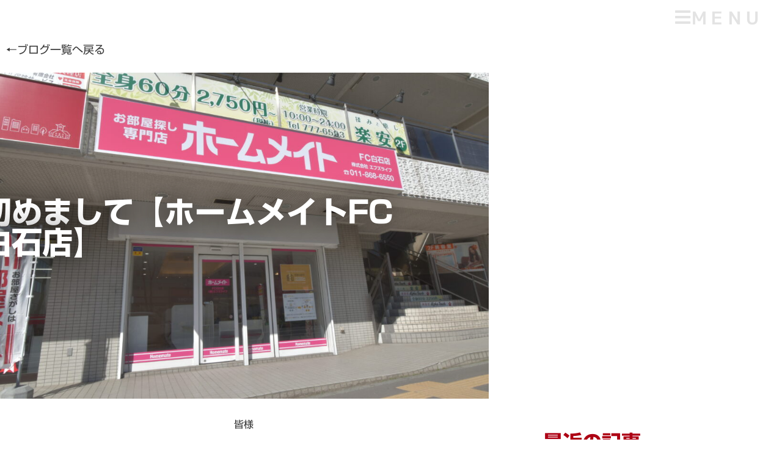

--- FILE ---
content_type: text/html; charset=UTF-8
request_url: https://fslife.info/%E5%88%9D%E3%82%81%E3%81%BE%E3%81%97%E3%81%A6%E3%80%90%E3%83%9B%E3%83%BC%E3%83%A0%E3%83%A1%E3%82%A4%E3%83%88fc%E7%99%BD%E7%9F%B3%E5%BA%97%E3%80%91/
body_size: 24302
content:
<!doctype html>
<html dir="ltr" lang="ja" prefix="og: https://ogp.me/ns#">
<head>
	<meta charset="UTF-8">
		<meta name="viewport" content="width=device-width, initial-scale=1">
	<link rel="profile" href="http://gmpg.org/xfn/11">
	<title>初めまして【ホームメイトFC白石店】 - 株式会社エフズライフ</title>

		<!-- All in One SEO 4.7.7.1 - aioseo.com -->
	<meta name="description" content="皆様 おはようございます！ 初めまして！ ホームメイト白石店の小杉でございます！ ７月から入社致しました。 ど" />
	<meta name="robots" content="max-image-preview:large" />
	<meta name="author" content="fslife-0000"/>
	<link rel="canonical" href="https://fslife.info/%e5%88%9d%e3%82%81%e3%81%be%e3%81%97%e3%81%a6%e3%80%90%e3%83%9b%e3%83%bc%e3%83%a0%e3%83%a1%e3%82%a4%e3%83%88fc%e7%99%bd%e7%9f%b3%e5%ba%97%e3%80%91/" />
	<meta name="generator" content="All in One SEO (AIOSEO) 4.7.7.1" />

		<!-- Global site tag (gtag.js) - Google Analytics -->
<script async src="https://www.googletagmanager.com/gtag/js?id=G-T7SFZXVXSM"></script>
<script>
 window.dataLayer = window.dataLayer || [];
 function gtag(){dataLayer.push(arguments);}
 gtag('js', new Date());

 gtag('config', 'G-T7SFZXVXSM');
</script>
		<meta property="og:locale" content="ja_JP" />
		<meta property="og:site_name" content="株式会社エフズライフ - 株式会社エフズライフは札幌市の賃貸・中古マンション戸建売買・土地・不動産管理を行う総合不動産会社です。" />
		<meta property="og:type" content="article" />
		<meta property="og:title" content="初めまして【ホームメイトFC白石店】 - 株式会社エフズライフ" />
		<meta property="og:description" content="皆様 おはようございます！ 初めまして！ ホームメイト白石店の小杉でございます！ ７月から入社致しました。 ど" />
		<meta property="og:url" content="https://fslife.info/%e5%88%9d%e3%82%81%e3%81%be%e3%81%97%e3%81%a6%e3%80%90%e3%83%9b%e3%83%bc%e3%83%a0%e3%83%a1%e3%82%a4%e3%83%88fc%e7%99%bd%e7%9f%b3%e5%ba%97%e3%80%91/" />
		<meta property="og:image" content="https://fslife.info/wp-content/uploads/2021/01/ロゴ　透明-e1611212818949.png" />
		<meta property="og:image:secure_url" content="https://fslife.info/wp-content/uploads/2021/01/ロゴ　透明-e1611212818949.png" />
		<meta property="article:published_time" content="2022-07-05T07:05:00+00:00" />
		<meta property="article:modified_time" content="2022-07-06T07:06:24+00:00" />
		<meta name="twitter:card" content="summary" />
		<meta name="twitter:title" content="初めまして【ホームメイトFC白石店】 - 株式会社エフズライフ" />
		<meta name="twitter:description" content="皆様 おはようございます！ 初めまして！ ホームメイト白石店の小杉でございます！ ７月から入社致しました。 ど" />
		<meta name="twitter:image" content="https://fslife.info/wp-content/uploads/2021/01/ロゴ　透明-e1611212818949.png" />
		<script type="application/ld+json" class="aioseo-schema">
			{"@context":"https:\/\/schema.org","@graph":[{"@type":"BlogPosting","@id":"https:\/\/fslife.info\/%e5%88%9d%e3%82%81%e3%81%be%e3%81%97%e3%81%a6%e3%80%90%e3%83%9b%e3%83%bc%e3%83%a0%e3%83%a1%e3%82%a4%e3%83%88fc%e7%99%bd%e7%9f%b3%e5%ba%97%e3%80%91\/#blogposting","name":"\u521d\u3081\u307e\u3057\u3066\u3010\u30db\u30fc\u30e0\u30e1\u30a4\u30c8FC\u767d\u77f3\u5e97\u3011 - \u682a\u5f0f\u4f1a\u793e\u30a8\u30d5\u30ba\u30e9\u30a4\u30d5","headline":"\u521d\u3081\u307e\u3057\u3066\u3010\u30db\u30fc\u30e0\u30e1\u30a4\u30c8FC\u767d\u77f3\u5e97\u3011","author":{"@id":"https:\/\/fslife.info\/author\/fslife\/#author"},"publisher":{"@id":"https:\/\/fslife.info\/#organization"},"image":{"@type":"ImageObject","url":"https:\/\/fslife.info\/wp-content\/uploads\/2021\/03\/b619230767d5d5ffe843e7ab51b22fb5-scaled.jpg","width":2560,"height":1708},"datePublished":"2022-07-05T16:05:00+09:00","dateModified":"2022-07-06T16:06:24+09:00","inLanguage":"ja","mainEntityOfPage":{"@id":"https:\/\/fslife.info\/%e5%88%9d%e3%82%81%e3%81%be%e3%81%97%e3%81%a6%e3%80%90%e3%83%9b%e3%83%bc%e3%83%a0%e3%83%a1%e3%82%a4%e3%83%88fc%e7%99%bd%e7%9f%b3%e5%ba%97%e3%80%91\/#webpage"},"isPartOf":{"@id":"https:\/\/fslife.info\/%e5%88%9d%e3%82%81%e3%81%be%e3%81%97%e3%81%a6%e3%80%90%e3%83%9b%e3%83%bc%e3%83%a0%e3%83%a1%e3%82%a4%e3%83%88fc%e7%99%bd%e7%9f%b3%e5%ba%97%e3%80%91\/#webpage"},"articleSection":"\u30db\u30fc\u30e0\u30e1\u30a4\u30c8\u30d6\u30ed\u30b0"},{"@type":"BreadcrumbList","@id":"https:\/\/fslife.info\/%e5%88%9d%e3%82%81%e3%81%be%e3%81%97%e3%81%a6%e3%80%90%e3%83%9b%e3%83%bc%e3%83%a0%e3%83%a1%e3%82%a4%e3%83%88fc%e7%99%bd%e7%9f%b3%e5%ba%97%e3%80%91\/#breadcrumblist","itemListElement":[{"@type":"ListItem","@id":"https:\/\/fslife.info\/#listItem","position":1,"name":"\u5bb6","item":"https:\/\/fslife.info\/","nextItem":{"@type":"ListItem","@id":"https:\/\/fslife.info\/%e5%88%9d%e3%82%81%e3%81%be%e3%81%97%e3%81%a6%e3%80%90%e3%83%9b%e3%83%bc%e3%83%a0%e3%83%a1%e3%82%a4%e3%83%88fc%e7%99%bd%e7%9f%b3%e5%ba%97%e3%80%91\/#listItem","name":"\u521d\u3081\u307e\u3057\u3066\u3010\u30db\u30fc\u30e0\u30e1\u30a4\u30c8FC\u767d\u77f3\u5e97\u3011"}},{"@type":"ListItem","@id":"https:\/\/fslife.info\/%e5%88%9d%e3%82%81%e3%81%be%e3%81%97%e3%81%a6%e3%80%90%e3%83%9b%e3%83%bc%e3%83%a0%e3%83%a1%e3%82%a4%e3%83%88fc%e7%99%bd%e7%9f%b3%e5%ba%97%e3%80%91\/#listItem","position":2,"name":"\u521d\u3081\u307e\u3057\u3066\u3010\u30db\u30fc\u30e0\u30e1\u30a4\u30c8FC\u767d\u77f3\u5e97\u3011","previousItem":{"@type":"ListItem","@id":"https:\/\/fslife.info\/#listItem","name":"\u5bb6"}}]},{"@type":"Organization","@id":"https:\/\/fslife.info\/#organization","name":"\u682a\u5f0f\u4f1a\u793e\u30a8\u30d5\u30ba\u30e9\u30a4\u30d5","description":"\u682a\u5f0f\u4f1a\u793e\u30a8\u30d5\u30ba\u30e9\u30a4\u30d5\u306f\u672d\u5e4c\u5e02\u306e\u8cc3\u8cb8\u30fb\u4e2d\u53e4\u30de\u30f3\u30b7\u30e7\u30f3\u6238\u5efa\u58f2\u8cb7\u30fb\u571f\u5730\u30fb\u4e0d\u52d5\u7523\u7ba1\u7406\u3092\u884c\u3046\u7dcf\u5408\u4e0d\u52d5\u7523\u4f1a\u793e\u3067\u3059\u3002","url":"https:\/\/fslife.info\/","telephone":"+819050709706","logo":{"@type":"ImageObject","url":"https:\/\/fslife.info\/wp-content\/uploads\/2021\/01\/\u30ed\u30b4\u3000\u900f\u660e-e1611212818949.png","@id":"https:\/\/fslife.info\/%e5%88%9d%e3%82%81%e3%81%be%e3%81%97%e3%81%a6%e3%80%90%e3%83%9b%e3%83%bc%e3%83%a0%e3%83%a1%e3%82%a4%e3%83%88fc%e7%99%bd%e7%9f%b3%e5%ba%97%e3%80%91\/#organizationLogo","width":400,"height":401},"image":{"@id":"https:\/\/fslife.info\/%e5%88%9d%e3%82%81%e3%81%be%e3%81%97%e3%81%a6%e3%80%90%e3%83%9b%e3%83%bc%e3%83%a0%e3%83%a1%e3%82%a4%e3%83%88fc%e7%99%bd%e7%9f%b3%e5%ba%97%e3%80%91\/#organizationLogo"}},{"@type":"Person","@id":"https:\/\/fslife.info\/author\/fslife\/#author","url":"https:\/\/fslife.info\/author\/fslife\/","name":"fslife-0000","image":{"@type":"ImageObject","@id":"https:\/\/fslife.info\/%e5%88%9d%e3%82%81%e3%81%be%e3%81%97%e3%81%a6%e3%80%90%e3%83%9b%e3%83%bc%e3%83%a0%e3%83%a1%e3%82%a4%e3%83%88fc%e7%99%bd%e7%9f%b3%e5%ba%97%e3%80%91\/#authorImage","url":"https:\/\/secure.gravatar.com\/avatar\/d50c79d5b77ece1bbf1571d43a13515cc8e686df93c4ad53597bd5ee396e27d5?s=96&d=mm&r=g","width":96,"height":96,"caption":"fslife-0000"}},{"@type":"WebPage","@id":"https:\/\/fslife.info\/%e5%88%9d%e3%82%81%e3%81%be%e3%81%97%e3%81%a6%e3%80%90%e3%83%9b%e3%83%bc%e3%83%a0%e3%83%a1%e3%82%a4%e3%83%88fc%e7%99%bd%e7%9f%b3%e5%ba%97%e3%80%91\/#webpage","url":"https:\/\/fslife.info\/%e5%88%9d%e3%82%81%e3%81%be%e3%81%97%e3%81%a6%e3%80%90%e3%83%9b%e3%83%bc%e3%83%a0%e3%83%a1%e3%82%a4%e3%83%88fc%e7%99%bd%e7%9f%b3%e5%ba%97%e3%80%91\/","name":"\u521d\u3081\u307e\u3057\u3066\u3010\u30db\u30fc\u30e0\u30e1\u30a4\u30c8FC\u767d\u77f3\u5e97\u3011 - \u682a\u5f0f\u4f1a\u793e\u30a8\u30d5\u30ba\u30e9\u30a4\u30d5","description":"\u7686\u69d8 \u304a\u306f\u3088\u3046\u3054\u3056\u3044\u307e\u3059\uff01 \u521d\u3081\u307e\u3057\u3066\uff01 \u30db\u30fc\u30e0\u30e1\u30a4\u30c8\u767d\u77f3\u5e97\u306e\u5c0f\u6749\u3067\u3054\u3056\u3044\u307e\u3059\uff01 \uff17\u6708\u304b\u3089\u5165\u793e\u81f4\u3057\u307e\u3057\u305f\u3002 \u3069","inLanguage":"ja","isPartOf":{"@id":"https:\/\/fslife.info\/#website"},"breadcrumb":{"@id":"https:\/\/fslife.info\/%e5%88%9d%e3%82%81%e3%81%be%e3%81%97%e3%81%a6%e3%80%90%e3%83%9b%e3%83%bc%e3%83%a0%e3%83%a1%e3%82%a4%e3%83%88fc%e7%99%bd%e7%9f%b3%e5%ba%97%e3%80%91\/#breadcrumblist"},"author":{"@id":"https:\/\/fslife.info\/author\/fslife\/#author"},"creator":{"@id":"https:\/\/fslife.info\/author\/fslife\/#author"},"image":{"@type":"ImageObject","url":"https:\/\/fslife.info\/wp-content\/uploads\/2021\/03\/b619230767d5d5ffe843e7ab51b22fb5-scaled.jpg","@id":"https:\/\/fslife.info\/%e5%88%9d%e3%82%81%e3%81%be%e3%81%97%e3%81%a6%e3%80%90%e3%83%9b%e3%83%bc%e3%83%a0%e3%83%a1%e3%82%a4%e3%83%88fc%e7%99%bd%e7%9f%b3%e5%ba%97%e3%80%91\/#mainImage","width":2560,"height":1708},"primaryImageOfPage":{"@id":"https:\/\/fslife.info\/%e5%88%9d%e3%82%81%e3%81%be%e3%81%97%e3%81%a6%e3%80%90%e3%83%9b%e3%83%bc%e3%83%a0%e3%83%a1%e3%82%a4%e3%83%88fc%e7%99%bd%e7%9f%b3%e5%ba%97%e3%80%91\/#mainImage"},"datePublished":"2022-07-05T16:05:00+09:00","dateModified":"2022-07-06T16:06:24+09:00"},{"@type":"WebSite","@id":"https:\/\/fslife.info\/#website","url":"https:\/\/fslife.info\/","name":"\u682a\u5f0f\u4f1a\u793e\u30a8\u30d5\u30ba\u30e9\u30a4\u30d5","description":"\u682a\u5f0f\u4f1a\u793e\u30a8\u30d5\u30ba\u30e9\u30a4\u30d5\u306f\u672d\u5e4c\u5e02\u306e\u8cc3\u8cb8\u30fb\u4e2d\u53e4\u30de\u30f3\u30b7\u30e7\u30f3\u6238\u5efa\u58f2\u8cb7\u30fb\u571f\u5730\u30fb\u4e0d\u52d5\u7523\u7ba1\u7406\u3092\u884c\u3046\u7dcf\u5408\u4e0d\u52d5\u7523\u4f1a\u793e\u3067\u3059\u3002","inLanguage":"ja","publisher":{"@id":"https:\/\/fslife.info\/#organization"}}]}
		</script>
		<!-- All in One SEO -->

<link rel='dns-prefetch' href='//webfonts.xserver.jp' />
<link rel='dns-prefetch' href='//cdnjs.cloudflare.com' />
<link rel='dns-prefetch' href='//use.fontawesome.com' />
<link rel="alternate" type="application/rss+xml" title="株式会社エフズライフ &raquo; フィード" href="https://fslife.info/feed/" />
<link rel="alternate" type="application/rss+xml" title="株式会社エフズライフ &raquo; コメントフィード" href="https://fslife.info/comments/feed/" />
<link rel="alternate" title="oEmbed (JSON)" type="application/json+oembed" href="https://fslife.info/wp-json/oembed/1.0/embed?url=https%3A%2F%2Ffslife.info%2F%25e5%2588%259d%25e3%2582%2581%25e3%2581%25be%25e3%2581%2597%25e3%2581%25a6%25e3%2580%2590%25e3%2583%259b%25e3%2583%25bc%25e3%2583%25a0%25e3%2583%25a1%25e3%2582%25a4%25e3%2583%2588fc%25e7%2599%25bd%25e7%259f%25b3%25e5%25ba%2597%25e3%2580%2591%2F" />
<link rel="alternate" title="oEmbed (XML)" type="text/xml+oembed" href="https://fslife.info/wp-json/oembed/1.0/embed?url=https%3A%2F%2Ffslife.info%2F%25e5%2588%259d%25e3%2582%2581%25e3%2581%25be%25e3%2581%2597%25e3%2581%25a6%25e3%2580%2590%25e3%2583%259b%25e3%2583%25bc%25e3%2583%25a0%25e3%2583%25a1%25e3%2582%25a4%25e3%2583%2588fc%25e7%2599%25bd%25e7%259f%25b3%25e5%25ba%2597%25e3%2580%2591%2F&#038;format=xml" />
		<!-- This site uses the Google Analytics by MonsterInsights plugin v9.11.1 - Using Analytics tracking - https://www.monsterinsights.com/ -->
							<script src="//www.googletagmanager.com/gtag/js?id=G-T7SFZXVXSM"  data-cfasync="false" data-wpfc-render="false" type="text/javascript" async></script>
			<script data-cfasync="false" data-wpfc-render="false" type="text/javascript">
				var mi_version = '9.11.1';
				var mi_track_user = true;
				var mi_no_track_reason = '';
								var MonsterInsightsDefaultLocations = {"page_location":"https:\/\/fslife.info\/%E5%88%9D%E3%82%81%E3%81%BE%E3%81%97%E3%81%A6%E3%80%90%E3%83%9B%E3%83%BC%E3%83%A0%E3%83%A1%E3%82%A4%E3%83%88fc%E7%99%BD%E7%9F%B3%E5%BA%97%E3%80%91\/"};
								if ( typeof MonsterInsightsPrivacyGuardFilter === 'function' ) {
					var MonsterInsightsLocations = (typeof MonsterInsightsExcludeQuery === 'object') ? MonsterInsightsPrivacyGuardFilter( MonsterInsightsExcludeQuery ) : MonsterInsightsPrivacyGuardFilter( MonsterInsightsDefaultLocations );
				} else {
					var MonsterInsightsLocations = (typeof MonsterInsightsExcludeQuery === 'object') ? MonsterInsightsExcludeQuery : MonsterInsightsDefaultLocations;
				}

								var disableStrs = [
										'ga-disable-G-T7SFZXVXSM',
									];

				/* Function to detect opted out users */
				function __gtagTrackerIsOptedOut() {
					for (var index = 0; index < disableStrs.length; index++) {
						if (document.cookie.indexOf(disableStrs[index] + '=true') > -1) {
							return true;
						}
					}

					return false;
				}

				/* Disable tracking if the opt-out cookie exists. */
				if (__gtagTrackerIsOptedOut()) {
					for (var index = 0; index < disableStrs.length; index++) {
						window[disableStrs[index]] = true;
					}
				}

				/* Opt-out function */
				function __gtagTrackerOptout() {
					for (var index = 0; index < disableStrs.length; index++) {
						document.cookie = disableStrs[index] + '=true; expires=Thu, 31 Dec 2099 23:59:59 UTC; path=/';
						window[disableStrs[index]] = true;
					}
				}

				if ('undefined' === typeof gaOptout) {
					function gaOptout() {
						__gtagTrackerOptout();
					}
				}
								window.dataLayer = window.dataLayer || [];

				window.MonsterInsightsDualTracker = {
					helpers: {},
					trackers: {},
				};
				if (mi_track_user) {
					function __gtagDataLayer() {
						dataLayer.push(arguments);
					}

					function __gtagTracker(type, name, parameters) {
						if (!parameters) {
							parameters = {};
						}

						if (parameters.send_to) {
							__gtagDataLayer.apply(null, arguments);
							return;
						}

						if (type === 'event') {
														parameters.send_to = monsterinsights_frontend.v4_id;
							var hookName = name;
							if (typeof parameters['event_category'] !== 'undefined') {
								hookName = parameters['event_category'] + ':' + name;
							}

							if (typeof MonsterInsightsDualTracker.trackers[hookName] !== 'undefined') {
								MonsterInsightsDualTracker.trackers[hookName](parameters);
							} else {
								__gtagDataLayer('event', name, parameters);
							}
							
						} else {
							__gtagDataLayer.apply(null, arguments);
						}
					}

					__gtagTracker('js', new Date());
					__gtagTracker('set', {
						'developer_id.dZGIzZG': true,
											});
					if ( MonsterInsightsLocations.page_location ) {
						__gtagTracker('set', MonsterInsightsLocations);
					}
										__gtagTracker('config', 'G-T7SFZXVXSM', {"forceSSL":"true","link_attribution":"true"} );
										window.gtag = __gtagTracker;										(function () {
						/* https://developers.google.com/analytics/devguides/collection/analyticsjs/ */
						/* ga and __gaTracker compatibility shim. */
						var noopfn = function () {
							return null;
						};
						var newtracker = function () {
							return new Tracker();
						};
						var Tracker = function () {
							return null;
						};
						var p = Tracker.prototype;
						p.get = noopfn;
						p.set = noopfn;
						p.send = function () {
							var args = Array.prototype.slice.call(arguments);
							args.unshift('send');
							__gaTracker.apply(null, args);
						};
						var __gaTracker = function () {
							var len = arguments.length;
							if (len === 0) {
								return;
							}
							var f = arguments[len - 1];
							if (typeof f !== 'object' || f === null || typeof f.hitCallback !== 'function') {
								if ('send' === arguments[0]) {
									var hitConverted, hitObject = false, action;
									if ('event' === arguments[1]) {
										if ('undefined' !== typeof arguments[3]) {
											hitObject = {
												'eventAction': arguments[3],
												'eventCategory': arguments[2],
												'eventLabel': arguments[4],
												'value': arguments[5] ? arguments[5] : 1,
											}
										}
									}
									if ('pageview' === arguments[1]) {
										if ('undefined' !== typeof arguments[2]) {
											hitObject = {
												'eventAction': 'page_view',
												'page_path': arguments[2],
											}
										}
									}
									if (typeof arguments[2] === 'object') {
										hitObject = arguments[2];
									}
									if (typeof arguments[5] === 'object') {
										Object.assign(hitObject, arguments[5]);
									}
									if ('undefined' !== typeof arguments[1].hitType) {
										hitObject = arguments[1];
										if ('pageview' === hitObject.hitType) {
											hitObject.eventAction = 'page_view';
										}
									}
									if (hitObject) {
										action = 'timing' === arguments[1].hitType ? 'timing_complete' : hitObject.eventAction;
										hitConverted = mapArgs(hitObject);
										__gtagTracker('event', action, hitConverted);
									}
								}
								return;
							}

							function mapArgs(args) {
								var arg, hit = {};
								var gaMap = {
									'eventCategory': 'event_category',
									'eventAction': 'event_action',
									'eventLabel': 'event_label',
									'eventValue': 'event_value',
									'nonInteraction': 'non_interaction',
									'timingCategory': 'event_category',
									'timingVar': 'name',
									'timingValue': 'value',
									'timingLabel': 'event_label',
									'page': 'page_path',
									'location': 'page_location',
									'title': 'page_title',
									'referrer' : 'page_referrer',
								};
								for (arg in args) {
																		if (!(!args.hasOwnProperty(arg) || !gaMap.hasOwnProperty(arg))) {
										hit[gaMap[arg]] = args[arg];
									} else {
										hit[arg] = args[arg];
									}
								}
								return hit;
							}

							try {
								f.hitCallback();
							} catch (ex) {
							}
						};
						__gaTracker.create = newtracker;
						__gaTracker.getByName = newtracker;
						__gaTracker.getAll = function () {
							return [];
						};
						__gaTracker.remove = noopfn;
						__gaTracker.loaded = true;
						window['__gaTracker'] = __gaTracker;
					})();
									} else {
										console.log("");
					(function () {
						function __gtagTracker() {
							return null;
						}

						window['__gtagTracker'] = __gtagTracker;
						window['gtag'] = __gtagTracker;
					})();
									}
			</script>
							<!-- / Google Analytics by MonsterInsights -->
		<style id='wp-img-auto-sizes-contain-inline-css' type='text/css'>
img:is([sizes=auto i],[sizes^="auto," i]){contain-intrinsic-size:3000px 1500px}
/*# sourceURL=wp-img-auto-sizes-contain-inline-css */
</style>
<link rel='stylesheet' id='gutyblocks/guty-block-css' href='https://fslife.info/wp-content/plugins/wpvr/src/view.css?ver=6.9' type='text/css' media='all' />
<style id='wp-emoji-styles-inline-css' type='text/css'>

	img.wp-smiley, img.emoji {
		display: inline !important;
		border: none !important;
		box-shadow: none !important;
		height: 1em !important;
		width: 1em !important;
		margin: 0 0.07em !important;
		vertical-align: -0.1em !important;
		background: none !important;
		padding: 0 !important;
	}
/*# sourceURL=wp-emoji-styles-inline-css */
</style>
<link rel='stylesheet' id='wp-block-library-css' href='https://fslife.info/wp-includes/css/dist/block-library/style.min.css?ver=6.9' type='text/css' media='all' />
<style id='classic-theme-styles-inline-css' type='text/css'>
/*! This file is auto-generated */
.wp-block-button__link{color:#fff;background-color:#32373c;border-radius:9999px;box-shadow:none;text-decoration:none;padding:calc(.667em + 2px) calc(1.333em + 2px);font-size:1.125em}.wp-block-file__button{background:#32373c;color:#fff;text-decoration:none}
/*# sourceURL=/wp-includes/css/classic-themes.min.css */
</style>
<style id='global-styles-inline-css' type='text/css'>
:root{--wp--preset--aspect-ratio--square: 1;--wp--preset--aspect-ratio--4-3: 4/3;--wp--preset--aspect-ratio--3-4: 3/4;--wp--preset--aspect-ratio--3-2: 3/2;--wp--preset--aspect-ratio--2-3: 2/3;--wp--preset--aspect-ratio--16-9: 16/9;--wp--preset--aspect-ratio--9-16: 9/16;--wp--preset--color--black: #000000;--wp--preset--color--cyan-bluish-gray: #abb8c3;--wp--preset--color--white: #ffffff;--wp--preset--color--pale-pink: #f78da7;--wp--preset--color--vivid-red: #cf2e2e;--wp--preset--color--luminous-vivid-orange: #ff6900;--wp--preset--color--luminous-vivid-amber: #fcb900;--wp--preset--color--light-green-cyan: #7bdcb5;--wp--preset--color--vivid-green-cyan: #00d084;--wp--preset--color--pale-cyan-blue: #8ed1fc;--wp--preset--color--vivid-cyan-blue: #0693e3;--wp--preset--color--vivid-purple: #9b51e0;--wp--preset--gradient--vivid-cyan-blue-to-vivid-purple: linear-gradient(135deg,rgb(6,147,227) 0%,rgb(155,81,224) 100%);--wp--preset--gradient--light-green-cyan-to-vivid-green-cyan: linear-gradient(135deg,rgb(122,220,180) 0%,rgb(0,208,130) 100%);--wp--preset--gradient--luminous-vivid-amber-to-luminous-vivid-orange: linear-gradient(135deg,rgb(252,185,0) 0%,rgb(255,105,0) 100%);--wp--preset--gradient--luminous-vivid-orange-to-vivid-red: linear-gradient(135deg,rgb(255,105,0) 0%,rgb(207,46,46) 100%);--wp--preset--gradient--very-light-gray-to-cyan-bluish-gray: linear-gradient(135deg,rgb(238,238,238) 0%,rgb(169,184,195) 100%);--wp--preset--gradient--cool-to-warm-spectrum: linear-gradient(135deg,rgb(74,234,220) 0%,rgb(151,120,209) 20%,rgb(207,42,186) 40%,rgb(238,44,130) 60%,rgb(251,105,98) 80%,rgb(254,248,76) 100%);--wp--preset--gradient--blush-light-purple: linear-gradient(135deg,rgb(255,206,236) 0%,rgb(152,150,240) 100%);--wp--preset--gradient--blush-bordeaux: linear-gradient(135deg,rgb(254,205,165) 0%,rgb(254,45,45) 50%,rgb(107,0,62) 100%);--wp--preset--gradient--luminous-dusk: linear-gradient(135deg,rgb(255,203,112) 0%,rgb(199,81,192) 50%,rgb(65,88,208) 100%);--wp--preset--gradient--pale-ocean: linear-gradient(135deg,rgb(255,245,203) 0%,rgb(182,227,212) 50%,rgb(51,167,181) 100%);--wp--preset--gradient--electric-grass: linear-gradient(135deg,rgb(202,248,128) 0%,rgb(113,206,126) 100%);--wp--preset--gradient--midnight: linear-gradient(135deg,rgb(2,3,129) 0%,rgb(40,116,252) 100%);--wp--preset--font-size--small: 13px;--wp--preset--font-size--medium: 20px;--wp--preset--font-size--large: 36px;--wp--preset--font-size--x-large: 42px;--wp--preset--spacing--20: 0.44rem;--wp--preset--spacing--30: 0.67rem;--wp--preset--spacing--40: 1rem;--wp--preset--spacing--50: 1.5rem;--wp--preset--spacing--60: 2.25rem;--wp--preset--spacing--70: 3.38rem;--wp--preset--spacing--80: 5.06rem;--wp--preset--shadow--natural: 6px 6px 9px rgba(0, 0, 0, 0.2);--wp--preset--shadow--deep: 12px 12px 50px rgba(0, 0, 0, 0.4);--wp--preset--shadow--sharp: 6px 6px 0px rgba(0, 0, 0, 0.2);--wp--preset--shadow--outlined: 6px 6px 0px -3px rgb(255, 255, 255), 6px 6px rgb(0, 0, 0);--wp--preset--shadow--crisp: 6px 6px 0px rgb(0, 0, 0);}:where(.is-layout-flex){gap: 0.5em;}:where(.is-layout-grid){gap: 0.5em;}body .is-layout-flex{display: flex;}.is-layout-flex{flex-wrap: wrap;align-items: center;}.is-layout-flex > :is(*, div){margin: 0;}body .is-layout-grid{display: grid;}.is-layout-grid > :is(*, div){margin: 0;}:where(.wp-block-columns.is-layout-flex){gap: 2em;}:where(.wp-block-columns.is-layout-grid){gap: 2em;}:where(.wp-block-post-template.is-layout-flex){gap: 1.25em;}:where(.wp-block-post-template.is-layout-grid){gap: 1.25em;}.has-black-color{color: var(--wp--preset--color--black) !important;}.has-cyan-bluish-gray-color{color: var(--wp--preset--color--cyan-bluish-gray) !important;}.has-white-color{color: var(--wp--preset--color--white) !important;}.has-pale-pink-color{color: var(--wp--preset--color--pale-pink) !important;}.has-vivid-red-color{color: var(--wp--preset--color--vivid-red) !important;}.has-luminous-vivid-orange-color{color: var(--wp--preset--color--luminous-vivid-orange) !important;}.has-luminous-vivid-amber-color{color: var(--wp--preset--color--luminous-vivid-amber) !important;}.has-light-green-cyan-color{color: var(--wp--preset--color--light-green-cyan) !important;}.has-vivid-green-cyan-color{color: var(--wp--preset--color--vivid-green-cyan) !important;}.has-pale-cyan-blue-color{color: var(--wp--preset--color--pale-cyan-blue) !important;}.has-vivid-cyan-blue-color{color: var(--wp--preset--color--vivid-cyan-blue) !important;}.has-vivid-purple-color{color: var(--wp--preset--color--vivid-purple) !important;}.has-black-background-color{background-color: var(--wp--preset--color--black) !important;}.has-cyan-bluish-gray-background-color{background-color: var(--wp--preset--color--cyan-bluish-gray) !important;}.has-white-background-color{background-color: var(--wp--preset--color--white) !important;}.has-pale-pink-background-color{background-color: var(--wp--preset--color--pale-pink) !important;}.has-vivid-red-background-color{background-color: var(--wp--preset--color--vivid-red) !important;}.has-luminous-vivid-orange-background-color{background-color: var(--wp--preset--color--luminous-vivid-orange) !important;}.has-luminous-vivid-amber-background-color{background-color: var(--wp--preset--color--luminous-vivid-amber) !important;}.has-light-green-cyan-background-color{background-color: var(--wp--preset--color--light-green-cyan) !important;}.has-vivid-green-cyan-background-color{background-color: var(--wp--preset--color--vivid-green-cyan) !important;}.has-pale-cyan-blue-background-color{background-color: var(--wp--preset--color--pale-cyan-blue) !important;}.has-vivid-cyan-blue-background-color{background-color: var(--wp--preset--color--vivid-cyan-blue) !important;}.has-vivid-purple-background-color{background-color: var(--wp--preset--color--vivid-purple) !important;}.has-black-border-color{border-color: var(--wp--preset--color--black) !important;}.has-cyan-bluish-gray-border-color{border-color: var(--wp--preset--color--cyan-bluish-gray) !important;}.has-white-border-color{border-color: var(--wp--preset--color--white) !important;}.has-pale-pink-border-color{border-color: var(--wp--preset--color--pale-pink) !important;}.has-vivid-red-border-color{border-color: var(--wp--preset--color--vivid-red) !important;}.has-luminous-vivid-orange-border-color{border-color: var(--wp--preset--color--luminous-vivid-orange) !important;}.has-luminous-vivid-amber-border-color{border-color: var(--wp--preset--color--luminous-vivid-amber) !important;}.has-light-green-cyan-border-color{border-color: var(--wp--preset--color--light-green-cyan) !important;}.has-vivid-green-cyan-border-color{border-color: var(--wp--preset--color--vivid-green-cyan) !important;}.has-pale-cyan-blue-border-color{border-color: var(--wp--preset--color--pale-cyan-blue) !important;}.has-vivid-cyan-blue-border-color{border-color: var(--wp--preset--color--vivid-cyan-blue) !important;}.has-vivid-purple-border-color{border-color: var(--wp--preset--color--vivid-purple) !important;}.has-vivid-cyan-blue-to-vivid-purple-gradient-background{background: var(--wp--preset--gradient--vivid-cyan-blue-to-vivid-purple) !important;}.has-light-green-cyan-to-vivid-green-cyan-gradient-background{background: var(--wp--preset--gradient--light-green-cyan-to-vivid-green-cyan) !important;}.has-luminous-vivid-amber-to-luminous-vivid-orange-gradient-background{background: var(--wp--preset--gradient--luminous-vivid-amber-to-luminous-vivid-orange) !important;}.has-luminous-vivid-orange-to-vivid-red-gradient-background{background: var(--wp--preset--gradient--luminous-vivid-orange-to-vivid-red) !important;}.has-very-light-gray-to-cyan-bluish-gray-gradient-background{background: var(--wp--preset--gradient--very-light-gray-to-cyan-bluish-gray) !important;}.has-cool-to-warm-spectrum-gradient-background{background: var(--wp--preset--gradient--cool-to-warm-spectrum) !important;}.has-blush-light-purple-gradient-background{background: var(--wp--preset--gradient--blush-light-purple) !important;}.has-blush-bordeaux-gradient-background{background: var(--wp--preset--gradient--blush-bordeaux) !important;}.has-luminous-dusk-gradient-background{background: var(--wp--preset--gradient--luminous-dusk) !important;}.has-pale-ocean-gradient-background{background: var(--wp--preset--gradient--pale-ocean) !important;}.has-electric-grass-gradient-background{background: var(--wp--preset--gradient--electric-grass) !important;}.has-midnight-gradient-background{background: var(--wp--preset--gradient--midnight) !important;}.has-small-font-size{font-size: var(--wp--preset--font-size--small) !important;}.has-medium-font-size{font-size: var(--wp--preset--font-size--medium) !important;}.has-large-font-size{font-size: var(--wp--preset--font-size--large) !important;}.has-x-large-font-size{font-size: var(--wp--preset--font-size--x-large) !important;}
:where(.wp-block-post-template.is-layout-flex){gap: 1.25em;}:where(.wp-block-post-template.is-layout-grid){gap: 1.25em;}
:where(.wp-block-term-template.is-layout-flex){gap: 1.25em;}:where(.wp-block-term-template.is-layout-grid){gap: 1.25em;}
:where(.wp-block-columns.is-layout-flex){gap: 2em;}:where(.wp-block-columns.is-layout-grid){gap: 2em;}
:root :where(.wp-block-pullquote){font-size: 1.5em;line-height: 1.6;}
/*# sourceURL=global-styles-inline-css */
</style>
<link rel='stylesheet' id='contact-form-7-css' href='https://fslife.info/wp-content/plugins/contact-form-7/includes/css/styles.css?ver=6.1.4' type='text/css' media='all' />
<link rel='stylesheet' id='wpvrfontawesome-css' href='https://use.fontawesome.com/releases/v5.7.2/css/all.css?ver=8.2.2' type='text/css' media='all' />
<link rel='stylesheet' id='panellium-css-css' href='https://fslife.info/wp-content/plugins/wpvr/public/lib/pannellum/src/css/pannellum.css?ver=1' type='text/css' media='all' />
<link rel='stylesheet' id='videojs-css-css' href='https://fslife.info/wp-content/plugins/wpvr/public/lib/pannellum/src/css/video-js.css?ver=1' type='text/css' media='all' />
<link rel='stylesheet' id='videojs-vr-css-css' href='https://fslife.info/wp-content/plugins/wpvr/public/lib/videojs-vr/videojs-vr.css?ver=1' type='text/css' media='all' />
<link rel='stylesheet' id='owl-css-css' href='https://fslife.info/wp-content/plugins/wpvr/public/css/owl.carousel.css?ver=8.2.2' type='text/css' media='all' />
<link rel='stylesheet' id='wpvr-css' href='https://fslife.info/wp-content/plugins/wpvr/public/css/wpvr-public.css?ver=8.2.2' type='text/css' media='all' />
<link rel='stylesheet' id='hello-elementor-css' href='https://fslife.info/wp-content/themes/hello-elementor/style.min.css?ver=2.3.1' type='text/css' media='all' />
<link rel='stylesheet' id='hello-elementor-theme-style-css' href='https://fslife.info/wp-content/themes/hello-elementor/theme.min.css?ver=2.3.1' type='text/css' media='all' />
<link rel='stylesheet' id='cherry-handler-css-css' href='https://fslife.info/wp-content/plugins/jetwidgets-for-elementor/cherry-framework/modules/cherry-handler/assets/css/cherry-handler-styles.min.css?ver=1.5.11' type='text/css' media='all' />
<link rel='stylesheet' id='jet-widgets-css' href='https://fslife.info/wp-content/plugins/jetwidgets-for-elementor/assets/css/jet-widgets.css?ver=1.0.19' type='text/css' media='all' />
<link rel='stylesheet' id='jet-widgets-skin-css' href='https://fslife.info/wp-content/plugins/jetwidgets-for-elementor/assets/css/jet-widgets-skin.css?ver=1.0.19' type='text/css' media='all' />
<link rel='stylesheet' id='jet-juxtapose-css-css' href='https://fslife.info/wp-content/plugins/jetwidgets-for-elementor/assets/css/lib/juxtapose/juxtapose.css?ver=1.3.0' type='text/css' media='all' />
<link rel='stylesheet' id='e-animation-fadeIn-css' href='https://fslife.info/wp-content/plugins/elementor/assets/lib/animations/styles/fadeIn.min.css?ver=3.34.3' type='text/css' media='all' />
<link rel='stylesheet' id='elementor-frontend-css' href='https://fslife.info/wp-content/plugins/elementor/assets/css/frontend.min.css?ver=3.34.3' type='text/css' media='all' />
<link rel='stylesheet' id='widget-image-css' href='https://fslife.info/wp-content/plugins/elementor/assets/css/widget-image.min.css?ver=3.34.3' type='text/css' media='all' />
<link rel='stylesheet' id='widget-heading-css' href='https://fslife.info/wp-content/plugins/elementor/assets/css/widget-heading.min.css?ver=3.34.3' type='text/css' media='all' />
<link rel='stylesheet' id='widget-posts-css' href='https://fslife.info/wp-content/plugins/elementor-pro/assets/css/widget-posts.min.css?ver=3.26.3' type='text/css' media='all' />
<link rel='stylesheet' id='e-animation-fadeInRight-css' href='https://fslife.info/wp-content/plugins/elementor/assets/lib/animations/styles/fadeInRight.min.css?ver=3.34.3' type='text/css' media='all' />
<link rel='stylesheet' id='e-animation-grow-css' href='https://fslife.info/wp-content/plugins/elementor/assets/lib/animations/styles/e-animation-grow.min.css?ver=3.34.3' type='text/css' media='all' />
<link rel='stylesheet' id='widget-social-icons-css' href='https://fslife.info/wp-content/plugins/elementor/assets/css/widget-social-icons.min.css?ver=3.34.3' type='text/css' media='all' />
<link rel='stylesheet' id='e-apple-webkit-css' href='https://fslife.info/wp-content/plugins/elementor/assets/css/conditionals/apple-webkit.min.css?ver=3.34.3' type='text/css' media='all' />
<link rel='stylesheet' id='e-animation-fadeInLeft-css' href='https://fslife.info/wp-content/plugins/elementor/assets/lib/animations/styles/fadeInLeft.min.css?ver=3.34.3' type='text/css' media='all' />
<link rel='stylesheet' id='e-popup-css' href='https://fslife.info/wp-content/plugins/elementor-pro/assets/css/conditionals/popup.min.css?ver=3.26.3' type='text/css' media='all' />
<link rel='stylesheet' id='elementor-icons-css' href='https://fslife.info/wp-content/plugins/elementor/assets/lib/eicons/css/elementor-icons.min.css?ver=5.46.0' type='text/css' media='all' />
<link rel='stylesheet' id='elementor-post-631-css' href='https://fslife.info/wp-content/uploads/elementor/css/post-631.css?ver=1769454465' type='text/css' media='all' />
<link rel='stylesheet' id='elementor-post-3819-css' href='https://fslife.info/wp-content/uploads/elementor/css/post-3819.css?ver=1769454465' type='text/css' media='all' />
<link rel='stylesheet' id='elementor-post-5644-css' href='https://fslife.info/wp-content/uploads/elementor/css/post-5644.css?ver=1769456029' type='text/css' media='all' />
<link rel='stylesheet' id='elementor-post-3561-css' href='https://fslife.info/wp-content/uploads/elementor/css/post-3561.css?ver=1769454465' type='text/css' media='all' />
<link rel='stylesheet' id='fancybox-css' href='https://fslife.info/wp-content/plugins/easy-fancybox/fancybox/1.5.4/jquery.fancybox.min.css?ver=6.9' type='text/css' media='screen' />
<style id='fancybox-inline-css' type='text/css'>
#fancybox-outer{background:#ffffff}#fancybox-content{background:#ffffff;border-color:#ffffff;color:#000000;}#fancybox-title,#fancybox-title-float-main{color:#fff}
/*# sourceURL=fancybox-inline-css */
</style>
<link rel='stylesheet' id='elementor-icons-shared-0-css' href='https://fslife.info/wp-content/plugins/elementor/assets/lib/font-awesome/css/fontawesome.min.css?ver=5.15.3' type='text/css' media='all' />
<link rel='stylesheet' id='elementor-icons-fa-solid-css' href='https://fslife.info/wp-content/plugins/elementor/assets/lib/font-awesome/css/solid.min.css?ver=5.15.3' type='text/css' media='all' />
<link rel='stylesheet' id='elementor-icons-fa-brands-css' href='https://fslife.info/wp-content/plugins/elementor/assets/lib/font-awesome/css/brands.min.css?ver=5.15.3' type='text/css' media='all' />
<link rel='stylesheet' id='elementor-icons-fa-regular-css' href='https://fslife.info/wp-content/plugins/elementor/assets/lib/font-awesome/css/regular.min.css?ver=5.15.3' type='text/css' media='all' />
<script type="text/javascript" src="https://fslife.info/wp-includes/js/jquery/jquery.min.js?ver=3.7.1" id="jquery-core-js"></script>
<script type="text/javascript" src="https://fslife.info/wp-includes/js/jquery/jquery-migrate.min.js?ver=3.4.1" id="jquery-migrate-js"></script>
<script type="text/javascript" src="//webfonts.xserver.jp/js/xserverv3.js?fadein=0&amp;ver=2.0.8" id="typesquare_std-js"></script>
<script type="text/javascript" src="https://fslife.info/wp-content/plugins/google-analytics-for-wordpress/assets/js/frontend-gtag.min.js?ver=9.11.1" id="monsterinsights-frontend-script-js" async="async" data-wp-strategy="async"></script>
<script data-cfasync="false" data-wpfc-render="false" type="text/javascript" id='monsterinsights-frontend-script-js-extra'>/* <![CDATA[ */
var monsterinsights_frontend = {"js_events_tracking":"true","download_extensions":"doc,pdf,ppt,zip,xls,docx,pptx,xlsx","inbound_paths":"[]","home_url":"https:\/\/fslife.info","hash_tracking":"false","v4_id":"G-T7SFZXVXSM"};/* ]]> */
</script>
<script type="text/javascript" src="https://fslife.info/wp-content/plugins/fudou/js/jquery.matchHeight-min.js?ver=6.9" id="jquery-matchHeight-js"></script>
<script type="text/javascript" src="https://fslife.info/wp-includes/js/imagesloaded.min.js?ver=6.9" id="fudou_imagesloaded-js"></script>
<script type="text/javascript" src="https://fslife.info/wp-content/plugins/wpvr/public/lib/pannellum/src/js/pannellum.js?ver=1" id="panellium-js-js"></script>
<script type="text/javascript" src="https://fslife.info/wp-content/plugins/wpvr/public/lib/pannellum/src/js/libpannellum.js?ver=1" id="panelliumlib-js-js"></script>
<script type="text/javascript" src="https://fslife.info/wp-content/plugins/wpvr/public/js/video.js?ver=1" id="videojs-js-js"></script>
<script type="text/javascript" src="https://fslife.info/wp-content/plugins/wpvr/public/lib/videojs-vr/videojs-vr.js?ver=1" id="videojsvr-js-js"></script>
<script type="text/javascript" src="https://fslife.info/wp-content/plugins/wpvr/public/lib/pannellum/src/js/videojs-pannellum-plugin.js?ver=1" id="panelliumvid-js-js"></script>
<script type="text/javascript" src="https://fslife.info/wp-content/plugins/wpvr/public/js/owl.carousel.js?ver=6.9" id="owl-js-js"></script>
<script type="text/javascript" src="https://cdnjs.cloudflare.com/ajax/libs/jquery-cookie/1.4.1/jquery.cookie.js?ver=1" id="jquery_cookie-js"></script>
<script type="text/javascript" src="https://fslife.info/wp-content/plugins/elementor-pro/assets/js/page-transitions.min.js?ver=3.26.3" id="page-transitions-js"></script>
<script type="text/javascript" src="https://fslife.info/wp-content/plugins/fudou/js/util.min.js?ver=6.9" id="util-js"></script>
<link rel="https://api.w.org/" href="https://fslife.info/wp-json/" /><link rel="alternate" title="JSON" type="application/json" href="https://fslife.info/wp-json/wp/v2/posts/15669" /><meta name="generator" content="WordPress 6.9" />
<link rel='shortlink' href='https://fslife.info/?p=15669' />

<!-- Fudousan Plugin Ver.5.6.0 -->

		<!-- GA Google Analytics @ https://m0n.co/ga -->
		<script>
			(function(i,s,o,g,r,a,m){i['GoogleAnalyticsObject']=r;i[r]=i[r]||function(){
			(i[r].q=i[r].q||[]).push(arguments)},i[r].l=1*new Date();a=s.createElement(o),
			m=s.getElementsByTagName(o)[0];a.async=1;a.src=g;m.parentNode.insertBefore(a,m)
			})(window,document,'script','https://www.google-analytics.com/analytics.js','ga');
			ga('create', 'G-T7SFZXVXSM', 'auto');
			ga('send', 'pageview');
		</script>

	<style type='text/css'>
h1,h2,h3,h1:lang(ja),h2:lang(ja),h3:lang(ja),.entry-title:lang(ja){ font-family: "新ゴ B";}h4,h5,h6,h4:lang(ja),h5:lang(ja),h6:lang(ja),div.entry-meta span:lang(ja),footer.entry-footer span:lang(ja){ font-family: "新ゴ B";}.hentry,.entry-content p,.post-inner.entry-content p,#comments div:lang(ja){ font-family: "新ゴ R";}strong,b,#comments .comment-author .fn:lang(ja){ font-family: "新ゴ B";}</style>
<meta name="generator" content="Elementor 3.34.3; features: additional_custom_breakpoints; settings: css_print_method-external, google_font-enabled, font_display-auto">
			<style>
				.e-con.e-parent:nth-of-type(n+4):not(.e-lazyloaded):not(.e-no-lazyload),
				.e-con.e-parent:nth-of-type(n+4):not(.e-lazyloaded):not(.e-no-lazyload) * {
					background-image: none !important;
				}
				@media screen and (max-height: 1024px) {
					.e-con.e-parent:nth-of-type(n+3):not(.e-lazyloaded):not(.e-no-lazyload),
					.e-con.e-parent:nth-of-type(n+3):not(.e-lazyloaded):not(.e-no-lazyload) * {
						background-image: none !important;
					}
				}
				@media screen and (max-height: 640px) {
					.e-con.e-parent:nth-of-type(n+2):not(.e-lazyloaded):not(.e-no-lazyload),
					.e-con.e-parent:nth-of-type(n+2):not(.e-lazyloaded):not(.e-no-lazyload) * {
						background-image: none !important;
					}
				}
			</style>
			<link rel="icon" href="https://fslife.info/wp-content/uploads/2021/01/a9d1153353b0734d201abea61d9a196e-150x150.png" sizes="32x32" />
<link rel="icon" href="https://fslife.info/wp-content/uploads/2021/01/a9d1153353b0734d201abea61d9a196e-300x300.png" sizes="192x192" />
<link rel="apple-touch-icon" href="https://fslife.info/wp-content/uploads/2021/01/a9d1153353b0734d201abea61d9a196e-300x300.png" />
<meta name="msapplication-TileImage" content="https://fslife.info/wp-content/uploads/2021/01/a9d1153353b0734d201abea61d9a196e-300x300.png" />
		<style type="text/css" id="wp-custom-css">
			.entry-title{
	text-align:center;
}

.list_picsam{
　display: inline-block;
	text-align:center
}

.list_detail{
	
	width: 1200px;
　column-width: 1200px;
	 margin-left: auto;
    margin-right: auto
}

#list_add_table{
	text-align:center;
}

.list_price.rent{
	display: inline-block;
	width: 1200px;
　column-width: 1200px;
	 margin-left: auto;
    margin-right: auto
}

.dpoint4{
	position:relative;left:px;
}		</style>
		</head>
<body class="wp-singular post-template-default single single-post postid-15669 single-format-standard wp-custom-logo wp-theme-hello-elementor hello-elementor elementor-default elementor-kit-631 elementor-page-5644">

		<e-page-transition preloader-type="image" preloader-image-url="https://fslife.info/wp-content/uploads/2021/01/a9d1153353b0734d201abea61d9a196e.png" class="e-page-transition--entering" exclude="^https\:\/\/fslife\.info\/wp\-admin\/">
					</e-page-transition>
				<div data-elementor-type="header" data-elementor-id="3819" class="elementor elementor-3819 elementor-location-header" data-elementor-post-type="elementor_library">
					<section class="elementor-section elementor-top-section elementor-element elementor-element-c8d24ea elementor-section-full_width elementor-section-height-default elementor-section-height-default" data-id="c8d24ea" data-element_type="section" id="top1">
						<div class="elementor-container elementor-column-gap-no">
					<div class="elementor-column elementor-col-33 elementor-top-column elementor-element elementor-element-3470b66" data-id="3470b66" data-element_type="column">
			<div class="elementor-widget-wrap">
							</div>
		</div>
				<div class="elementor-column elementor-col-33 elementor-top-column elementor-element elementor-element-6cff190" data-id="6cff190" data-element_type="column">
			<div class="elementor-widget-wrap">
							</div>
		</div>
				<div class="elementor-column elementor-col-33 elementor-top-column elementor-element elementor-element-131d9ff" data-id="131d9ff" data-element_type="column">
			<div class="elementor-widget-wrap elementor-element-populated">
						<div class="elementor-element elementor-element-edfd426 elementor-align-right elementor-mobile-align-right animated-slow elementor-tablet-align-right elementor-invisible elementor-widget elementor-widget-button" data-id="edfd426" data-element_type="widget" id="menu1" data-settings="{&quot;_animation&quot;:&quot;fadeIn&quot;,&quot;_animation_delay&quot;:2500,&quot;sticky&quot;:&quot;top&quot;,&quot;sticky_on&quot;:[&quot;desktop&quot;,&quot;tablet&quot;,&quot;mobile&quot;],&quot;sticky_offset&quot;:0,&quot;sticky_effects_offset&quot;:0,&quot;sticky_anchor_link_offset&quot;:0}" data-widget_type="button.default">
				<div class="elementor-widget-container">
									<div class="elementor-button-wrapper">
					<a class="elementor-button elementor-button-link elementor-size-md" href="#elementor-action%3Aaction%3Dpopup%3Aopen%26settings%3DeyJpZCI6IjM1NjEiLCJ0b2dnbGUiOnRydWV9">
						<span class="elementor-button-content-wrapper">
						<span class="elementor-button-icon">
				<i aria-hidden="true" class="fas fa-bars"></i>			</span>
									<span class="elementor-button-text">ＭＥＮＵ</span>
					</span>
					</a>
				</div>
								</div>
				</div>
					</div>
		</div>
					</div>
		</section>
				</div>
				<div data-elementor-type="single-page" data-elementor-id="5644" class="elementor elementor-5644 elementor-location-single post-15669 post type-post status-publish format-standard has-post-thumbnail hentry category-25" data-elementor-post-type="elementor_library">
					<section class="elementor-section elementor-top-section elementor-element elementor-element-47d2a64c elementor-section-boxed elementor-section-height-default elementor-section-height-default" data-id="47d2a64c" data-element_type="section">
						<div class="elementor-container elementor-column-gap-default">
					<div class="elementor-column elementor-col-100 elementor-top-column elementor-element elementor-element-505e789a" data-id="505e789a" data-element_type="column">
			<div class="elementor-widget-wrap elementor-element-populated">
						<div class="elementor-element elementor-element-58d51f29 elementor-widget elementor-widget-text-editor" data-id="58d51f29" data-element_type="widget" data-widget_type="text-editor.default">
				<div class="elementor-widget-container">
									<p><a href="https://fslife.info/blog/">←ブログ一覧へ戻る</a></p>								</div>
				</div>
					</div>
		</div>
					</div>
		</section>
				<section class="elementor-section elementor-top-section elementor-element elementor-element-8ed3381 elementor-section-boxed elementor-section-height-default elementor-section-height-default" data-id="8ed3381" data-element_type="section">
						<div class="elementor-container elementor-column-gap-no">
					<div class="elementor-column elementor-col-100 elementor-top-column elementor-element elementor-element-a949dc2" data-id="a949dc2" data-element_type="column">
			<div class="elementor-widget-wrap elementor-element-populated">
						<div class="elementor-element elementor-element-0fa36c4 elementor-widget elementor-widget-theme-post-featured-image elementor-widget-image" data-id="0fa36c4" data-element_type="widget" data-widget_type="theme-post-featured-image.default">
				<div class="elementor-widget-container">
															<img fetchpriority="high" width="800" height="534" src="https://fslife.info/wp-content/uploads/2021/03/b619230767d5d5ffe843e7ab51b22fb5-1024x683.jpg" class="attachment-large size-large wp-image-9781" alt="" srcset="https://fslife.info/wp-content/uploads/2021/03/b619230767d5d5ffe843e7ab51b22fb5-1024x683.jpg 1024w, https://fslife.info/wp-content/uploads/2021/03/b619230767d5d5ffe843e7ab51b22fb5-300x200.jpg 300w, https://fslife.info/wp-content/uploads/2021/03/b619230767d5d5ffe843e7ab51b22fb5-768x512.jpg 768w, https://fslife.info/wp-content/uploads/2021/03/b619230767d5d5ffe843e7ab51b22fb5-1536x1025.jpg 1536w, https://fslife.info/wp-content/uploads/2021/03/b619230767d5d5ffe843e7ab51b22fb5-2048x1367.jpg 2048w" sizes="(max-width: 800px) 100vw, 800px" />															</div>
				</div>
					</div>
		</div>
					</div>
		</section>
				<section class="elementor-section elementor-top-section elementor-element elementor-element-b8a1e7a elementor-section-boxed elementor-section-height-default elementor-section-height-default" data-id="b8a1e7a" data-element_type="section">
						<div class="elementor-container elementor-column-gap-default">
					<div class="elementor-column elementor-col-100 elementor-top-column elementor-element elementor-element-4f34baa" data-id="4f34baa" data-element_type="column">
			<div class="elementor-widget-wrap elementor-element-populated">
						<div class="elementor-element elementor-element-e9ad9c3 elementor-absolute elementor-widget__width-initial elementor-widget-mobile__width-inherit elementor-widget elementor-widget-theme-post-title elementor-page-title elementor-widget-heading" data-id="e9ad9c3" data-element_type="widget" data-settings="{&quot;_position&quot;:&quot;absolute&quot;}" data-widget_type="theme-post-title.default">
				<div class="elementor-widget-container">
					<h1 class="elementor-heading-title elementor-size-default">初めまして【ホームメイトFC白石店】</h1>				</div>
				</div>
					</div>
		</div>
					</div>
		</section>
				<section class="elementor-section elementor-top-section elementor-element elementor-element-8883565 elementor-section-boxed elementor-section-height-default elementor-section-height-default" data-id="8883565" data-element_type="section">
						<div class="elementor-container elementor-column-gap-default">
					<div class="elementor-column elementor-col-50 elementor-top-column elementor-element elementor-element-63bcbc0" data-id="63bcbc0" data-element_type="column">
			<div class="elementor-widget-wrap elementor-element-populated">
						<div class="elementor-element elementor-element-fea7de5 elementor-widget elementor-widget-theme-post-content" data-id="fea7de5" data-element_type="widget" data-widget_type="theme-post-content.default">
				<div class="elementor-widget-container">
					
<p>皆様</p>



<p>おはようございます！</p>



<p>初めまして！</p>



<p>ホームメイト白石店の小杉でございます！</p>



<p>７月から入社致しました。</p>



<p>どうぞよろしくお願いいたします。</p>



<p>私は、大学まで野球をやっていました。</p>



<p>趣味は、スノーボード、ドライブに行くことです！</p>



<p>つい最近キャンプに行って参りました。</p>



<figure class="wp-block-image"><img decoding="async" src="https://ice.homemate.co.jp/image_entry/C/3/6/C361/20220704/aVIgVKanSSC.JPG" alt="画像"/></figure>



<p>天気も良く、自然に囲まれながら食べるご飯は美味しかったです！</p>



<p>皆さんも是非自然を感じに行ってみてください！</p>



<p>おすすめのキャンプ場があれば教えて下さい<img decoding="async" alt="絵文字:ペンギン" height="22" src="https://blog.homemate.co.jp/entry/image/img_pc/244.gif" width="22"></p>



<p>《☆☆☆新作動画公開☆☆☆》</p>



<p>【美しき物件】植物園隣接。芸術品のような建物をご紹介。</p>



<p>北海道大学植物園と同じ区画・真横にある建物 全てが美しい建物です。 美しさでいったら過去一かもしれません。 建物全体もさることながら、 ラストにお見せするお部屋からの眺望は必見です！！</p>



<p>ご視聴、高評価、チャンネル登録よろしくお願いします～～</p>



<figure class="wp-block-image"><img decoding="async" src="https://ice.homemate.co.jp/image_entry/C/3/6/C361/20220704/jeRpeTjvbbL.JPG" alt="画像"/></figure>



<p><a href="https://www.youtube.com/watch?v=Hq-9H0xmN4U">(306) 【美しき物件】植物園隣接。芸術品のような建物をご紹介。 #42 &#8211; YouTube</a></p>



<p>↑↑↑チャンネル登録、動画閲覧はこちらから↑↑↑</p>



<p>《☆☆☆オススメ物件☆☆☆》</p>



<p>フォレスト東札幌401</p>



<p><br>http://url.3nosuke.jp/cloud/5560051-1/index.php<br><img decoding="async" alt="画像" src="https://ice.homemate.co.jp/image_entry/C/3/6/C361/20220704/xre2rgw9ooY.JPG"></p>



<figure class="wp-block-image"><img decoding="async" src="https://ice.homemate.co.jp/image_entry/C/3/6/C361/20220704/zuh5ujzBrrb.JPG" alt="画像"/></figure>



<figure class="wp-block-image"><img decoding="async" src="https://ice.homemate.co.jp/image_entry/C/3/6/C361/20220704/fZMkZOerWWH.JPG" alt="画像"/></figure>



<p>自社管理物件の為、初期費用を抑えることが出来ます。</p>



<p>諸条件相談ください。</p>



<p>詳細はホームメイト白石店まで！</p>
				</div>
				</div>
					</div>
		</div>
				<div class="elementor-column elementor-col-50 elementor-top-column elementor-element elementor-element-128d7e6" data-id="128d7e6" data-element_type="column">
			<div class="elementor-widget-wrap elementor-element-populated">
						<section class="elementor-section elementor-inner-section elementor-element elementor-element-51b8630 elementor-section-boxed elementor-section-height-default elementor-section-height-default" data-id="51b8630" data-element_type="section">
						<div class="elementor-container elementor-column-gap-default">
					<div class="elementor-column elementor-col-100 elementor-inner-column elementor-element elementor-element-9ed515c" data-id="9ed515c" data-element_type="column">
			<div class="elementor-widget-wrap elementor-element-populated">
						<div class="elementor-element elementor-element-6560a44 elementor-widget elementor-widget-heading" data-id="6560a44" data-element_type="widget" data-widget_type="heading.default">
				<div class="elementor-widget-container">
					<h2 class="elementor-heading-title elementor-size-default">最近の記事</h2>				</div>
				</div>
				<div class="elementor-element elementor-element-b6de953 elementor-grid-1 elementor-posts--thumbnail-none elementor-grid-tablet-2 elementor-grid-mobile-1 elementor-widget elementor-widget-posts" data-id="b6de953" data-element_type="widget" data-settings="{&quot;classic_columns&quot;:&quot;1&quot;,&quot;classic_row_gap&quot;:{&quot;unit&quot;:&quot;px&quot;,&quot;size&quot;:10,&quot;sizes&quot;:[]},&quot;classic_columns_tablet&quot;:&quot;2&quot;,&quot;classic_columns_mobile&quot;:&quot;1&quot;,&quot;classic_row_gap_tablet&quot;:{&quot;unit&quot;:&quot;px&quot;,&quot;size&quot;:&quot;&quot;,&quot;sizes&quot;:[]},&quot;classic_row_gap_mobile&quot;:{&quot;unit&quot;:&quot;px&quot;,&quot;size&quot;:&quot;&quot;,&quot;sizes&quot;:[]}}" data-widget_type="posts.classic">
				<div class="elementor-widget-container">
							<div class="elementor-posts-container elementor-posts elementor-posts--skin-classic elementor-grid">
				<article class="elementor-post elementor-grid-item post-17292 post type-post status-publish format-standard has-post-thumbnail hentry category-25">
				<div class="elementor-post__text">
				<p class="elementor-post__title">
			<a href="https://fslife.info/%e3%82%bb%e3%83%96%e3%83%b3%e3%82%a4%e3%83%ac%e3%83%96%e3%83%b3%e3%80%90%e3%83%9b%e3%83%bc%e3%83%a0%e3%83%a1%e3%82%a4%e3%83%88fc%e5%86%86%e5%b1%b1%e5%ba%97%e3%80%91/" >
				セブンイレブン【ホームメイトFC円山店】			</a>
		</p>
				<div class="elementor-post__meta-data">
					<span class="elementor-post-date">
			2023年10月4日		</span>
				</div>
				</div>
				</article>
				<article class="elementor-post elementor-grid-item post-17290 post type-post status-publish format-standard has-post-thumbnail hentry category-25">
				<div class="elementor-post__text">
				<p class="elementor-post__title">
			<a href="https://fslife.info/%e3%83%8f%e3%83%aa%e3%83%8d%e3%82%ba%e3%83%9f%e2%99%aa%e3%80%90%e3%83%9b%e3%83%bc%e3%83%a0%e3%83%a1%e3%82%a4%e3%83%88fc%e5%b9%b3%e5%b2%b8%e5%ba%97%e3%80%91/" >
				ハリネズミ♪【ホームメイトFC平岸店】			</a>
		</p>
				<div class="elementor-post__meta-data">
					<span class="elementor-post-date">
			2023年10月3日		</span>
				</div>
				</div>
				</article>
				<article class="elementor-post elementor-grid-item post-17288 post type-post status-publish format-standard has-post-thumbnail hentry category-25">
				<div class="elementor-post__text">
				<p class="elementor-post__title">
			<a href="https://fslife.info/%e7%a7%8b%e3%81%ae%e5%ad%a3%e7%af%80%e3%80%90%e3%83%9b%e3%83%bc%e3%83%a0%e3%83%a1%e3%82%a4%e3%83%88fc%e7%99%bd%e7%9f%b3%e5%ba%97%e3%80%91/" >
				秋の季節【ホームメイトFC白石店】			</a>
		</p>
				<div class="elementor-post__meta-data">
					<span class="elementor-post-date">
			2023年10月2日		</span>
				</div>
				</div>
				</article>
				<article class="elementor-post elementor-grid-item post-17286 post type-post status-publish format-standard has-post-thumbnail hentry category-25">
				<div class="elementor-post__text">
				<p class="elementor-post__title">
			<a href="https://fslife.info/%e8%82%89%e8%82%89%e8%82%89%e3%83%91%e3%83%bc%e3%83%882%e3%80%90%e3%83%9b%e3%83%bc%e3%83%a0%e3%83%a1%e3%82%a4%e3%83%88fc%e7%99%bd%e7%9f%b3%e5%ba%97%e3%80%91/" >
				肉肉肉パート2【ホームメイトFC白石店】			</a>
		</p>
				<div class="elementor-post__meta-data">
					<span class="elementor-post-date">
			2023年10月1日		</span>
				</div>
				</div>
				</article>
				<article class="elementor-post elementor-grid-item post-17284 post type-post status-publish format-standard has-post-thumbnail hentry category-25">
				<div class="elementor-post__text">
				<p class="elementor-post__title">
			<a href="https://fslife.info/%e3%83%9b%e3%83%bc%e3%83%a0%e3%83%a9%e3%83%b3%e6%89%93%e3%81%a1%e3%81%be%e3%81%97%e3%81%9f%e3%80%90%e3%83%9b%e3%83%bc%e3%83%a0%e3%83%a1%e3%82%a4%e3%83%88fc%e6%96%b0%e9%81%93%e6%9d%b1%e3%80%91/" >
				ホームラン打ちました【ホームメイトFC新道東】			</a>
		</p>
				<div class="elementor-post__meta-data">
					<span class="elementor-post-date">
			2023年9月30日		</span>
				</div>
				</div>
				</article>
				<article class="elementor-post elementor-grid-item post-17282 post type-post status-publish format-standard has-post-thumbnail hentry category-25">
				<div class="elementor-post__text">
				<p class="elementor-post__title">
			<a href="https://fslife.info/%e3%81%82%e3%81%8a%e3%81%8a%e3%81%8a%e3%81%8a%e3%81%8a%e3%81%8a%e3%80%90%e3%83%9b%e3%83%bc%e3%83%a0%e3%83%a1%e3%82%a4%e3%83%88fc%e5%b9%b3%e5%b2%b8%e5%ba%97%e3%80%91/" >
				あおおおおおお【ホームメイトFC平岸店】			</a>
		</p>
				<div class="elementor-post__meta-data">
					<span class="elementor-post-date">
			2023年9月28日		</span>
				</div>
				</div>
				</article>
				</div>
		
						</div>
				</div>
					</div>
		</div>
					</div>
		</section>
					</div>
		</div>
					</div>
		</section>
				<section class="elementor-section elementor-top-section elementor-element elementor-element-996b47b elementor-section-boxed elementor-section-height-default elementor-section-height-default" data-id="996b47b" data-element_type="section">
						<div class="elementor-container elementor-column-gap-default">
					<div class="elementor-column elementor-col-100 elementor-top-column elementor-element elementor-element-4083f18" data-id="4083f18" data-element_type="column">
			<div class="elementor-widget-wrap elementor-element-populated">
						<div class="elementor-element elementor-element-f0aa565 elementor-widget elementor-widget-text-editor" data-id="f0aa565" data-element_type="widget" data-widget_type="text-editor.default">
				<div class="elementor-widget-container">
									<p><a href="https://fslife.info/blog/">←ブログ一覧へ戻る</a></p>								</div>
				</div>
					</div>
		</div>
					</div>
		</section>
				</div>
		<footer id="site-footer" class="site-footer" role="contentinfo">
	</footer>

<script type="speculationrules">
{"prefetch":[{"source":"document","where":{"and":[{"href_matches":"/*"},{"not":{"href_matches":["/wp-*.php","/wp-admin/*","/wp-content/uploads/*","/wp-content/*","/wp-content/plugins/*","/wp-content/themes/hello-elementor/*","/*\\?(.+)"]}},{"not":{"selector_matches":"a[rel~=\"nofollow\"]"}},{"not":{"selector_matches":".no-prefetch, .no-prefetch a"}}]},"eagerness":"conservative"}]}
</script>
<div id="nendebcopy">Fudousan Plugin Ver.5.6.0</div>
<!-- Fudousan Plugin Ver.5.6.0 -->
		<div data-elementor-type="popup" data-elementor-id="3561" class="elementor elementor-3561 elementor-location-popup" data-elementor-settings="{&quot;entrance_animation&quot;:&quot;fadeInRight&quot;,&quot;entrance_animation_duration&quot;:{&quot;unit&quot;:&quot;px&quot;,&quot;size&quot;:1,&quot;sizes&quot;:[]},&quot;prevent_close_on_background_click&quot;:&quot;yes&quot;,&quot;exit_animation&quot;:&quot;fadeInLeft&quot;,&quot;prevent_scroll&quot;:&quot;yes&quot;,&quot;a11y_navigation&quot;:&quot;yes&quot;,&quot;triggers&quot;:[],&quot;timing&quot;:[]}" data-elementor-post-type="elementor_library">
					<section class="elementor-section elementor-top-section elementor-element elementor-element-3717d81 elementor-section-full_width elementor-section-height-default elementor-section-height-default elementor-invisible" data-id="3717d81" data-element_type="section" data-settings="{&quot;animation&quot;:&quot;fadeIn&quot;,&quot;background_background&quot;:&quot;classic&quot;}">
						<div class="elementor-container elementor-column-gap-no">
					<div class="elementor-column elementor-col-50 elementor-top-column elementor-element elementor-element-40c28b0" data-id="40c28b0" data-element_type="column" data-settings="{&quot;animation&quot;:&quot;none&quot;,&quot;background_background&quot;:&quot;classic&quot;}">
			<div class="elementor-widget-wrap elementor-element-populated">
						<section class="elementor-section elementor-inner-section elementor-element elementor-element-a729169 elementor-section-boxed elementor-section-height-default elementor-section-height-default" data-id="a729169" data-element_type="section">
						<div class="elementor-container elementor-column-gap-no">
					<div class="elementor-column elementor-col-100 elementor-inner-column elementor-element elementor-element-f86c3a9 elementor-invisible" data-id="f86c3a9" data-element_type="column" data-settings="{&quot;animation&quot;:&quot;fadeInRight&quot;,&quot;animation_delay&quot;:100}">
			<div class="elementor-widget-wrap elementor-element-populated">
						<div class="elementor-element elementor-element-08ba32f elementor-widget__width-auto elementor-widget elementor-widget-heading" data-id="08ba32f" data-element_type="widget" data-settings="{&quot;_animation&quot;:&quot;none&quot;}" data-widget_type="heading.default">
				<div class="elementor-widget-container">
					<p class="elementor-heading-title elementor-size-default"><a href="https://fslife.info/" target="_blank">Ｈｏｍｅ</a></p>				</div>
				</div>
					</div>
		</div>
					</div>
		</section>
				<section class="elementor-section elementor-inner-section elementor-element elementor-element-9ccf341 elementor-section-boxed elementor-section-height-default elementor-section-height-default" data-id="9ccf341" data-element_type="section">
						<div class="elementor-container elementor-column-gap-no">
					<div class="elementor-column elementor-col-100 elementor-inner-column elementor-element elementor-element-0ed43f7 elementor-invisible" data-id="0ed43f7" data-element_type="column" data-settings="{&quot;animation&quot;:&quot;fadeInRight&quot;,&quot;animation_delay&quot;:100}">
			<div class="elementor-widget-wrap elementor-element-populated">
						<div class="elementor-element elementor-element-2542b96 elementor-widget__width-auto elementor-widget elementor-widget-heading" data-id="2542b96" data-element_type="widget" data-settings="{&quot;_animation&quot;:&quot;none&quot;}" data-widget_type="heading.default">
				<div class="elementor-widget-container">
					<p class="elementor-heading-title elementor-size-default"><a href="https://fslife.info/company/">Ｃｏｍｐａｎｙ</a></p>				</div>
				</div>
					</div>
		</div>
					</div>
		</section>
				<section class="elementor-section elementor-inner-section elementor-element elementor-element-2af5f24 animated-slow elementor-section-boxed elementor-section-height-default elementor-section-height-default elementor-invisible" data-id="2af5f24" data-element_type="section" data-settings="{&quot;animation&quot;:&quot;fadeIn&quot;,&quot;animation_delay&quot;:1200}">
						<div class="elementor-container elementor-column-gap-default">
					<div class="elementor-column elementor-col-33 elementor-inner-column elementor-element elementor-element-36112ea" data-id="36112ea" data-element_type="column">
			<div class="elementor-widget-wrap elementor-element-populated">
						<div class="elementor-element elementor-element-278dd67 elementor-widget__width-auto elementor-widget elementor-widget-heading" data-id="278dd67" data-element_type="widget" data-widget_type="heading.default">
				<div class="elementor-widget-container">
					<p class="elementor-heading-title elementor-size-default"><a href="https://fslife.info/companyprofile/" target="_blank">会社概要</a></p>				</div>
				</div>
					</div>
		</div>
				<div class="elementor-column elementor-col-33 elementor-inner-column elementor-element elementor-element-bffb153" data-id="bffb153" data-element_type="column">
			<div class="elementor-widget-wrap elementor-element-populated">
						<div class="elementor-element elementor-element-ae2a023 elementor-widget__width-auto elementor-widget elementor-widget-heading" data-id="ae2a023" data-element_type="widget" data-widget_type="heading.default">
				<div class="elementor-widget-container">
					<p class="elementor-heading-title elementor-size-default"><a href="https://fslife.info/greeting/" target="_blank">代表挨拶</a></p>				</div>
				</div>
					</div>
		</div>
				<div class="elementor-column elementor-col-33 elementor-inner-column elementor-element elementor-element-a5a7664" data-id="a5a7664" data-element_type="column">
			<div class="elementor-widget-wrap elementor-element-populated">
						<div class="elementor-element elementor-element-fba7e7c elementor-widget__width-auto elementor-widget elementor-widget-heading" data-id="fba7e7c" data-element_type="widget" data-widget_type="heading.default">
				<div class="elementor-widget-container">
					<p class="elementor-heading-title elementor-size-default"><a href="https://fslife.info/officelist/" target="_blank">事業所一覧</a></p>				</div>
				</div>
					</div>
		</div>
					</div>
		</section>
				<section class="elementor-section elementor-inner-section elementor-element elementor-element-91ab480 elementor-section-boxed elementor-section-height-default elementor-section-height-default" data-id="91ab480" data-element_type="section">
						<div class="elementor-container elementor-column-gap-no">
					<div class="elementor-column elementor-col-100 elementor-inner-column elementor-element elementor-element-899ebd5 elementor-invisible" data-id="899ebd5" data-element_type="column" data-settings="{&quot;animation&quot;:&quot;fadeInRight&quot;,&quot;animation_delay&quot;:100}">
			<div class="elementor-widget-wrap elementor-element-populated">
						<div class="elementor-element elementor-element-f6f4c7d elementor-widget__width-auto elementor-widget elementor-widget-heading" data-id="f6f4c7d" data-element_type="widget" data-settings="{&quot;_animation&quot;:&quot;none&quot;}" data-widget_type="heading.default">
				<div class="elementor-widget-container">
					<p class="elementor-heading-title elementor-size-default">Ｃｏｎｔａｃｔ</p>				</div>
				</div>
					</div>
		</div>
					</div>
		</section>
				<section class="elementor-section elementor-inner-section elementor-element elementor-element-d687577 animated-slow elementor-section-boxed elementor-section-height-default elementor-section-height-default elementor-invisible" data-id="d687577" data-element_type="section" data-settings="{&quot;animation&quot;:&quot;fadeIn&quot;,&quot;animation_delay&quot;:1200}">
						<div class="elementor-container elementor-column-gap-default">
					<div class="elementor-column elementor-col-25 elementor-inner-column elementor-element elementor-element-ca01cff" data-id="ca01cff" data-element_type="column">
			<div class="elementor-widget-wrap elementor-element-populated">
						<div class="elementor-element elementor-element-9313bd1 elementor-widget__width-auto elementor-widget elementor-widget-heading" data-id="9313bd1" data-element_type="widget" data-widget_type="heading.default">
				<div class="elementor-widget-container">
					<p class="elementor-heading-title elementor-size-default"><a href="https://fslife.info/chintaityuukai/" target="_blank">賃貸</a></p>				</div>
				</div>
					</div>
		</div>
				<div class="elementor-column elementor-col-25 elementor-inner-column elementor-element elementor-element-1fa7e28" data-id="1fa7e28" data-element_type="column">
			<div class="elementor-widget-wrap elementor-element-populated">
						<div class="elementor-element elementor-element-236c015 elementor-widget__width-auto elementor-widget elementor-widget-heading" data-id="236c015" data-element_type="widget" data-widget_type="heading.default">
				<div class="elementor-widget-container">
					<p class="elementor-heading-title elementor-size-default"><a href="https://fslife.info/baibai/" target="_blank">売買</a></p>				</div>
				</div>
					</div>
		</div>
				<div class="elementor-column elementor-col-25 elementor-inner-column elementor-element elementor-element-2134363" data-id="2134363" data-element_type="column">
			<div class="elementor-widget-wrap elementor-element-populated">
						<div class="elementor-element elementor-element-c8d0f39 elementor-widget__width-auto elementor-widget elementor-widget-heading" data-id="c8d0f39" data-element_type="widget" data-widget_type="heading.default">
				<div class="elementor-widget-container">
					<p class="elementor-heading-title elementor-size-default"><a href="https://fslife.info/kanri/" target="_blank">管理</a></p>				</div>
				</div>
					</div>
		</div>
				<div class="elementor-column elementor-col-25 elementor-inner-column elementor-element elementor-element-36f0016" data-id="36f0016" data-element_type="column">
			<div class="elementor-widget-wrap elementor-element-populated">
						<div class="elementor-element elementor-element-559a844 elementor-widget__width-auto elementor-widget elementor-widget-heading" data-id="559a844" data-element_type="widget" data-widget_type="heading.default">
				<div class="elementor-widget-container">
					<p class="elementor-heading-title elementor-size-default"><a href="https://fslife.info/enterprise/" target="_blank">法人</a></p>				</div>
				</div>
					</div>
		</div>
					</div>
		</section>
				<section class="elementor-section elementor-inner-section elementor-element elementor-element-cd49cf9 elementor-section-boxed elementor-section-height-default elementor-section-height-default" data-id="cd49cf9" data-element_type="section">
						<div class="elementor-container elementor-column-gap-no">
					<div class="elementor-column elementor-col-100 elementor-inner-column elementor-element elementor-element-ae49a72 elementor-invisible" data-id="ae49a72" data-element_type="column" data-settings="{&quot;animation&quot;:&quot;fadeInRight&quot;,&quot;animation_delay&quot;:100}">
			<div class="elementor-widget-wrap elementor-element-populated">
						<div class="elementor-element elementor-element-89088fd elementor-widget__width-auto elementor-widget elementor-widget-heading" data-id="89088fd" data-element_type="widget" data-settings="{&quot;_animation&quot;:&quot;none&quot;}" data-widget_type="heading.default">
				<div class="elementor-widget-container">
					<p class="elementor-heading-title elementor-size-default"><a href="https://fslife.info/recruit/" target="_blank">Ｒｅｃｒｕｉｔ</a></p>				</div>
				</div>
					</div>
		</div>
					</div>
		</section>
				<section class="elementor-section elementor-inner-section elementor-element elementor-element-1423adc elementor-section-boxed elementor-section-height-default elementor-section-height-default" data-id="1423adc" data-element_type="section">
						<div class="elementor-container elementor-column-gap-no">
					<div class="elementor-column elementor-col-100 elementor-inner-column elementor-element elementor-element-3516364 elementor-invisible" data-id="3516364" data-element_type="column" data-settings="{&quot;animation&quot;:&quot;fadeInRight&quot;,&quot;animation_delay&quot;:100}">
			<div class="elementor-widget-wrap elementor-element-populated">
						<div class="elementor-element elementor-element-b81dc93 elementor-widget__width-auto elementor-widget elementor-widget-heading" data-id="b81dc93" data-element_type="widget" data-settings="{&quot;_animation&quot;:&quot;none&quot;}" data-widget_type="heading.default">
				<div class="elementor-widget-container">
					<p class="elementor-heading-title elementor-size-default"><a href="https://fslife.info/blog/" target="_blank">Ｂｌｏｇ</a></p>				</div>
				</div>
					</div>
		</div>
					</div>
		</section>
				<section class="elementor-section elementor-inner-section elementor-element elementor-element-071be60 elementor-section-full_width elementor-section-height-default elementor-section-height-default elementor-invisible" data-id="071be60" data-element_type="section" data-settings="{&quot;animation&quot;:&quot;fadeIn&quot;,&quot;animation_delay&quot;:2000}">
						<div class="elementor-container elementor-column-gap-default">
					<div class="elementor-column elementor-col-25 elementor-inner-column elementor-element elementor-element-ea2fb99" data-id="ea2fb99" data-element_type="column" data-settings="{&quot;animation&quot;:&quot;none&quot;,&quot;animation_delay&quot;:700}">
			<div class="elementor-widget-wrap elementor-element-populated">
						<div class="elementor-element elementor-element-f9ab5a1 elementor-widget elementor-widget-image" data-id="f9ab5a1" data-element_type="widget" data-widget_type="image.default">
				<div class="elementor-widget-container">
																<a href="https://fslife.info/heyawari/" target="_blank">
							<img width="439" height="454" src="https://fslife.info/wp-content/uploads/2021/02/f31cb7542a29f56cd7e6d8ea357dd54c.png" class="elementor-animation-grow attachment-large size-large wp-image-5805" alt="" srcset="https://fslife.info/wp-content/uploads/2021/02/f31cb7542a29f56cd7e6d8ea357dd54c.png 439w, https://fslife.info/wp-content/uploads/2021/02/f31cb7542a29f56cd7e6d8ea357dd54c-290x300.png 290w" sizes="(max-width: 439px) 100vw, 439px" />								</a>
															</div>
				</div>
					</div>
		</div>
				<div class="elementor-column elementor-col-25 elementor-inner-column elementor-element elementor-element-266cbc9" data-id="266cbc9" data-element_type="column" data-settings="{&quot;animation&quot;:&quot;none&quot;,&quot;animation_delay&quot;:700}">
			<div class="elementor-widget-wrap elementor-element-populated">
						<div class="elementor-element elementor-element-55be6a4 elementor-shape-rounded elementor-grid-0 e-grid-align-center elementor-widget elementor-widget-social-icons" data-id="55be6a4" data-element_type="widget" data-widget_type="social-icons.default">
				<div class="elementor-widget-container">
							<div class="elementor-social-icons-wrapper elementor-grid">
							<span class="elementor-grid-item">
					<a class="elementor-icon elementor-social-icon elementor-social-icon-youtube elementor-animation-grow elementor-repeater-item-fbca1c7" href="https://www.youtube.com/channel/UCIXtcuPLi5CQFJEyiavnS2A" target="_blank">
						<span class="elementor-screen-only">Youtube</span>
						<i aria-hidden="true" class="fab fa-youtube"></i>					</a>
				</span>
					</div>
						</div>
				</div>
					</div>
		</div>
				<div class="elementor-column elementor-col-25 elementor-inner-column elementor-element elementor-element-68c11a8" data-id="68c11a8" data-element_type="column">
			<div class="elementor-widget-wrap">
							</div>
		</div>
				<div class="elementor-column elementor-col-25 elementor-inner-column elementor-element elementor-element-ddb6117" data-id="ddb6117" data-element_type="column">
			<div class="elementor-widget-wrap">
							</div>
		</div>
					</div>
		</section>
					</div>
		</div>
				<div class="elementor-column elementor-col-50 elementor-top-column elementor-element elementor-element-ad8015b elementor-invisible" data-id="ad8015b" data-element_type="column" data-settings="{&quot;background_background&quot;:&quot;classic&quot;,&quot;animation&quot;:&quot;fadeInRight&quot;,&quot;animation_delay&quot;:500}">
			<div class="elementor-widget-wrap elementor-element-populated">
						<section class="elementor-section elementor-inner-section elementor-element elementor-element-a8498fe elementor-section-boxed elementor-section-height-default elementor-section-height-default" data-id="a8498fe" data-element_type="section">
						<div class="elementor-container elementor-column-gap-default">
					<div class="elementor-column elementor-col-100 elementor-inner-column elementor-element elementor-element-6cedabf" data-id="6cedabf" data-element_type="column">
			<div class="elementor-widget-wrap elementor-element-populated">
						<div class="elementor-element elementor-element-a7f3836 elementor-invisible elementor-widget elementor-widget-heading" data-id="a7f3836" data-element_type="widget" data-settings="{&quot;_animation&quot;:&quot;fadeInRight&quot;,&quot;_animation_delay&quot;:1000}" data-widget_type="heading.default">
				<div class="elementor-widget-container">
					<p class="elementor-heading-title elementor-size-default">物件を探す</p>				</div>
				</div>
					</div>
		</div>
					</div>
		</section>
				<section class="elementor-section elementor-inner-section elementor-element elementor-element-6534ef8 elementor-section-boxed elementor-section-height-default elementor-section-height-default elementor-invisible" data-id="6534ef8" data-element_type="section" data-settings="{&quot;animation&quot;:&quot;fadeInRight&quot;,&quot;animation_delay&quot;:1000}">
						<div class="elementor-container elementor-column-gap-default">
					<div class="elementor-column elementor-col-100 elementor-inner-column elementor-element elementor-element-799cd0a" data-id="799cd0a" data-element_type="column" data-settings="{&quot;animation&quot;:&quot;none&quot;}">
			<div class="elementor-widget-wrap elementor-element-populated">
						<div class="elementor-element elementor-element-46be870 elementor-align-justify elementor-mobile-align-left elementor-widget elementor-widget-button" data-id="46be870" data-element_type="widget" data-widget_type="button.default">
				<div class="elementor-widget-container">
									<div class="elementor-button-wrapper">
					<a class="elementor-button elementor-button-link elementor-size-md elementor-animation-grow" href="https://suumo.jp/jj/chintai/ichiran/FR301FC005/?ar=010&#038;bs=040&#038;kkc=154625001&#038;kkc=154625002&#038;kkc=154625003&#038;kkc=154625004" target="_blank">
						<span class="elementor-button-content-wrapper">
						<span class="elementor-button-icon">
				<i aria-hidden="true" class="far fa-building"></i>			</span>
									<span class="elementor-button-text">賃貸物件を探す</span>
					</span>
					</a>
				</div>
								</div>
				</div>
					</div>
		</div>
					</div>
		</section>
				<section class="elementor-section elementor-inner-section elementor-element elementor-element-01d97cb elementor-section-full_width elementor-section-height-default elementor-section-height-default elementor-invisible" data-id="01d97cb" data-element_type="section" data-settings="{&quot;animation&quot;:&quot;fadeInRight&quot;,&quot;animation_delay&quot;:1000}">
						<div class="elementor-container elementor-column-gap-default">
					<div class="elementor-column elementor-col-50 elementor-inner-column elementor-element elementor-element-03956fa" data-id="03956fa" data-element_type="column" data-settings="{&quot;animation&quot;:&quot;none&quot;}">
			<div class="elementor-widget-wrap elementor-element-populated">
						<div class="elementor-element elementor-element-44271d2 elementor-align-justify elementor-widget elementor-widget-button" data-id="44271d2" data-element_type="widget" data-widget_type="button.default">
				<div class="elementor-widget-container">
									<div class="elementor-button-wrapper">
					<a class="elementor-button elementor-button-link elementor-size-sm elementor-animation-grow" href="#elementor-action%3Aaction%3Dpopup%3Aopen%26settings%3DeyJpZCI6IjYxNzkiLCJ0b2dnbGUiOnRydWV9" target="_blank">
						<span class="elementor-button-content-wrapper">
									<span class="elementor-button-text">賃貸：エリアから</span>
					</span>
					</a>
				</div>
								</div>
				</div>
					</div>
		</div>
				<div class="elementor-column elementor-col-50 elementor-inner-column elementor-element elementor-element-27c1ea4" data-id="27c1ea4" data-element_type="column" data-settings="{&quot;animation&quot;:&quot;none&quot;}">
			<div class="elementor-widget-wrap elementor-element-populated">
						<div class="elementor-element elementor-element-b04d2a9 elementor-align-justify elementor-widget elementor-widget-button" data-id="b04d2a9" data-element_type="widget" data-widget_type="button.default">
				<div class="elementor-widget-container">
									<div class="elementor-button-wrapper">
					<a class="elementor-button elementor-button-link elementor-size-sm elementor-animation-grow" href="#elementor-action%3Aaction%3Dpopup%3Aopen%26settings%3DeyJpZCI6IjYyMDIiLCJ0b2dnbGUiOnRydWV9" target="_blank">
						<span class="elementor-button-content-wrapper">
									<span class="elementor-button-text">賃貸：沿線から</span>
					</span>
					</a>
				</div>
								</div>
				</div>
					</div>
		</div>
					</div>
		</section>
				<section class="elementor-section elementor-inner-section elementor-element elementor-element-b07deb3 elementor-section-boxed elementor-section-height-default elementor-section-height-default elementor-invisible" data-id="b07deb3" data-element_type="section" data-settings="{&quot;animation&quot;:&quot;fadeInRight&quot;,&quot;animation_delay&quot;:1000}">
						<div class="elementor-container elementor-column-gap-default">
					<div class="elementor-column elementor-col-100 elementor-inner-column elementor-element elementor-element-9383ca2 elementor-invisible" data-id="9383ca2" data-element_type="column" data-settings="{&quot;animation&quot;:&quot;fadeIn&quot;,&quot;animation_delay&quot;:300}">
			<div class="elementor-widget-wrap elementor-element-populated">
						<div class="elementor-element elementor-element-2b2aac1 elementor-align-justify elementor-widget elementor-widget-button" data-id="2b2aac1" data-element_type="widget" data-widget_type="button.default">
				<div class="elementor-widget-container">
									<div class="elementor-button-wrapper">
					<a class="elementor-button elementor-button-link elementor-size-md elementor-animation-grow" href="https://suumo.jp/jj/common/ichiran/JJ901FC001/?initFlg=1&#038;seniFlg=1&#038;pc=50&#038;kwd=%E3%82%A8%E3%83%95%E3%82%BA%E3%83%A9%E3%82%A4%E3%83%95&#038;ar=010&#038;newflg=0&#038;km=1&#038;bs=010&#038;bs=011&#038;bs=020&#038;bs=021&#038;bs=030" target="_blank">
						<span class="elementor-button-content-wrapper">
						<span class="elementor-button-icon">
				<i aria-hidden="true" class="fas fa-home"></i>			</span>
									<span class="elementor-button-text">売買物件を探す</span>
					</span>
					</a>
				</div>
								</div>
				</div>
					</div>
		</div>
					</div>
		</section>
				<section class="elementor-section elementor-inner-section elementor-element elementor-element-9cca0d5 elementor-section-boxed elementor-section-height-default elementor-section-height-default elementor-invisible" data-id="9cca0d5" data-element_type="section" data-settings="{&quot;animation&quot;:&quot;fadeInRight&quot;,&quot;animation_delay&quot;:1000}">
						<div class="elementor-container elementor-column-gap-default">
					<div class="elementor-column elementor-col-50 elementor-inner-column elementor-element elementor-element-3a2e1db" data-id="3a2e1db" data-element_type="column">
			<div class="elementor-widget-wrap elementor-element-populated">
						<div class="elementor-element elementor-element-a46bda6 elementor-align-justify elementor-hidden-mobile elementor-widget elementor-widget-button" data-id="a46bda6" data-element_type="widget" data-widget_type="button.default">
				<div class="elementor-widget-container">
									<div class="elementor-button-wrapper">
					<a class="elementor-button elementor-button-link elementor-size-sm elementor-animation-grow" href="https://suumo.jp/jj/common/ichiran/JJ901FC001/?initFlg=1&#038;seniFlg=1&#038;pc=50&#038;kwd=%E3%82%A8%E3%83%95%E3%82%BA%E3%83%A9%E3%82%A4%E3%83%95&#038;ar=010&#038;newflg=0&#038;km=1&#038;bs=020&#038;bs=021" target="_blank">
						<span class="elementor-button-content-wrapper">
									<span class="elementor-button-text">売買：戸建て</span>
					</span>
					</a>
				</div>
								</div>
				</div>
					</div>
		</div>
				<div class="elementor-column elementor-col-50 elementor-inner-column elementor-element elementor-element-5baf675" data-id="5baf675" data-element_type="column">
			<div class="elementor-widget-wrap elementor-element-populated">
						<div class="elementor-element elementor-element-2455585 elementor-align-justify elementor-hidden-mobile elementor-widget elementor-widget-button" data-id="2455585" data-element_type="widget" data-widget_type="button.default">
				<div class="elementor-widget-container">
									<div class="elementor-button-wrapper">
					<a class="elementor-button elementor-button-link elementor-size-sm elementor-animation-grow" href="https://suumo.jp/jj/common/ichiran/JJ901FC001/?initFlg=1&#038;seniFlg=1&#038;pc=50&#038;kwd=%E3%82%A8%E3%83%95%E3%82%BA%E3%83%A9%E3%82%A4%E3%83%95&#038;ar=010&#038;newflg=0&#038;km=1&#038;bs=010&#038;bs=011" target="_blank">
						<span class="elementor-button-content-wrapper">
									<span class="elementor-button-text">売買：マンション</span>
					</span>
					</a>
				</div>
								</div>
				</div>
					</div>
		</div>
					</div>
		</section>
				<section class="elementor-section elementor-inner-section elementor-element elementor-element-434df64 elementor-section-boxed elementor-section-height-default elementor-section-height-default elementor-invisible" data-id="434df64" data-element_type="section" data-settings="{&quot;animation&quot;:&quot;fadeInRight&quot;,&quot;animation_delay&quot;:1000}">
						<div class="elementor-container elementor-column-gap-default">
					<div class="elementor-column elementor-col-50 elementor-inner-column elementor-element elementor-element-d6f4f39" data-id="d6f4f39" data-element_type="column">
			<div class="elementor-widget-wrap elementor-element-populated">
						<div class="elementor-element elementor-element-04e1468 elementor-align-justify elementor-hidden-mobile elementor-widget elementor-widget-button" data-id="04e1468" data-element_type="widget" data-widget_type="button.default">
				<div class="elementor-widget-container">
									<div class="elementor-button-wrapper">
					<a class="elementor-button elementor-button-link elementor-size-md elementor-animation-grow" href="https://suumo.jp/jj/common/ichiran/JJ901FC001/?initFlg=1&#038;seniFlg=1&#038;pc=50&#038;kwd=%E3%82%A8%E3%83%95%E3%82%BA%E3%83%A9%E3%82%A4%E3%83%95&#038;ar=010&#038;newflg=0&#038;km=1&#038;bs=030" target="_blank">
						<span class="elementor-button-content-wrapper">
									<span class="elementor-button-text">売買：土地</span>
					</span>
					</a>
				</div>
								</div>
				</div>
					</div>
		</div>
				<div class="elementor-column elementor-col-50 elementor-inner-column elementor-element elementor-element-6ad7cff" data-id="6ad7cff" data-element_type="column">
			<div class="elementor-widget-wrap elementor-element-populated">
						<div class="elementor-element elementor-element-dbb1d24 elementor-align-justify elementor-hidden-mobile elementor-widget elementor-widget-button" data-id="dbb1d24" data-element_type="widget" data-widget_type="button.default">
				<div class="elementor-widget-container">
									<div class="elementor-button-wrapper">
					<a class="elementor-button elementor-button-link elementor-size-md elementor-animation-grow" href="https://fslife.info/baibaipanorama/" target="_blank">
						<span class="elementor-button-content-wrapper">
									<span class="elementor-button-text">パノラマ写真</span>
					</span>
					</a>
				</div>
								</div>
				</div>
					</div>
		</div>
					</div>
		</section>
					</div>
		</div>
					</div>
		</section>
				</div>
				<div data-elementor-type="popup" data-elementor-id="6179" class="elementor elementor-6179 elementor-location-popup" data-elementor-settings="{&quot;a11y_navigation&quot;:&quot;yes&quot;,&quot;timing&quot;:[]}" data-elementor-post-type="elementor_library">
					<section class="elementor-section elementor-top-section elementor-element elementor-element-049789b elementor-section-boxed elementor-section-height-default elementor-section-height-default" data-id="049789b" data-element_type="section" data-settings="{&quot;background_background&quot;:&quot;classic&quot;}">
						<div class="elementor-container elementor-column-gap-no">
					<div class="elementor-column elementor-col-100 elementor-top-column elementor-element elementor-element-b07bd5c" data-id="b07bd5c" data-element_type="column" data-settings="{&quot;background_background&quot;:&quot;classic&quot;}">
			<div class="elementor-widget-wrap elementor-element-populated">
					<div class="elementor-background-overlay"></div>
						<div class="elementor-element elementor-element-707bfd3 elementor-widget elementor-widget-heading" data-id="707bfd3" data-element_type="widget" data-widget_type="heading.default">
				<div class="elementor-widget-container">
					<p class="elementor-heading-title elementor-size-default">エリアから探す</p>				</div>
				</div>
				<section class="elementor-section elementor-inner-section elementor-element elementor-element-181d4d7 elementor-section-boxed elementor-section-height-default elementor-section-height-default" data-id="181d4d7" data-element_type="section">
						<div class="elementor-container elementor-column-gap-default">
					<div class="elementor-column elementor-col-33 elementor-inner-column elementor-element elementor-element-398d771" data-id="398d771" data-element_type="column">
			<div class="elementor-widget-wrap elementor-element-populated">
						<div class="elementor-element elementor-element-c9df918 elementor-widget elementor-widget-text-editor" data-id="c9df918" data-element_type="widget" data-widget_type="text-editor.default">
				<div class="elementor-widget-container">
									<p><a href="https://suumo.jp/jj/chintai/ichiran/FR301FC005/?url=%2Fchintai%2Fichiran%2FFR301FC005%2F&amp;ar=010&amp;bs=040&amp;pc=30&amp;smk=&amp;po1=25&amp;po2=99&amp;shkr1=03&amp;shkr2=03&amp;shkr3=03&amp;shkr4=03&amp;cb=0.0&amp;ct=9999999&amp;et=9999999&amp;mb=0&amp;mt=9999999&amp;cn=9999999&amp;fw2=%E3%82%A8%E3%83%95%E3%82%BA%E3%83%A9%E3%82%A4%E3%83%95&amp;ta=01&amp;sc=01101" target="_blank" rel="noopener">中央区</a></p>								</div>
				</div>
				<div class="elementor-element elementor-element-6466332 elementor-widget elementor-widget-text-editor" data-id="6466332" data-element_type="widget" data-widget_type="text-editor.default">
				<div class="elementor-widget-container">
									<p><a href="https://suumo.jp/jj/chintai/ichiran/FR301FC005/?url=%2Fchintai%2Fichiran%2FFR301FC005%2F&amp;ar=010&amp;bs=040&amp;pc=30&amp;smk=&amp;po1=25&amp;po2=99&amp;shkr1=03&amp;shkr2=03&amp;shkr3=03&amp;shkr4=03&amp;cb=0.0&amp;ct=9999999&amp;et=9999999&amp;mb=0&amp;mt=9999999&amp;cn=9999999&amp;fw2=%E3%82%A8%E3%83%95%E3%82%BA%E3%83%A9%E3%82%A4%E3%83%95&amp;ta=01&amp;sc=01103" target="_blank" rel="noopener">東区</a></p>								</div>
				</div>
				<div class="elementor-element elementor-element-acdec47 elementor-widget elementor-widget-text-editor" data-id="acdec47" data-element_type="widget" data-widget_type="text-editor.default">
				<div class="elementor-widget-container">
									<p><a href="https://suumo.jp/jj/chintai/ichiran/FR301FC005/?url=%2Fchintai%2Fichiran%2FFR301FC005%2F&amp;ar=010&amp;bs=040&amp;pc=30&amp;smk=&amp;po1=25&amp;po2=99&amp;shkr1=03&amp;shkr2=03&amp;shkr3=03&amp;shkr4=03&amp;cb=0.0&amp;ct=9999999&amp;et=9999999&amp;mb=0&amp;mt=9999999&amp;cn=9999999&amp;fw2=%E3%82%A8%E3%83%95%E3%82%BA%E3%83%A9%E3%82%A4%E3%83%95&amp;ta=01&amp;sc=01102" target="_blank" rel="noopener">北区</a></p>								</div>
				</div>
					</div>
		</div>
				<div class="elementor-column elementor-col-33 elementor-inner-column elementor-element elementor-element-f1d63aa" data-id="f1d63aa" data-element_type="column">
			<div class="elementor-widget-wrap elementor-element-populated">
						<div class="elementor-element elementor-element-c071a1f elementor-widget elementor-widget-text-editor" data-id="c071a1f" data-element_type="widget" data-widget_type="text-editor.default">
				<div class="elementor-widget-container">
									<p><a href="https://suumo.jp/jj/chintai/ichiran/FR301FC005/?url=%2Fchintai%2Fichiran%2FFR301FC005%2F&amp;ar=010&amp;bs=040&amp;pc=30&amp;smk=&amp;po1=25&amp;po2=99&amp;shkr1=03&amp;shkr2=03&amp;shkr3=03&amp;shkr4=03&amp;cb=0.0&amp;ct=9999999&amp;et=9999999&amp;mb=0&amp;mt=9999999&amp;cn=9999999&amp;fw2=%E3%82%A8%E3%83%95%E3%82%BA%E3%83%A9%E3%82%A4%E3%83%95&amp;ta=01&amp;sc=01105" target="_blank" rel="noopener">豊平区</a></p>								</div>
				</div>
				<div class="elementor-element elementor-element-14835db elementor-widget elementor-widget-text-editor" data-id="14835db" data-element_type="widget" data-widget_type="text-editor.default">
				<div class="elementor-widget-container">
									<p><a href="https://suumo.jp/jj/chintai/ichiran/FR301FC005/?url=%2Fchintai%2Fichiran%2FFR301FC005%2F&amp;ar=010&amp;bs=040&amp;pc=30&amp;smk=&amp;po1=25&amp;po2=99&amp;shkr1=03&amp;shkr2=03&amp;shkr3=03&amp;shkr4=03&amp;cb=0.0&amp;ct=9999999&amp;et=9999999&amp;mb=0&amp;mt=9999999&amp;cn=9999999&amp;fw2=%E3%82%A8%E3%83%95%E3%82%BA%E3%83%A9%E3%82%A4%E3%83%95&amp;ta=01&amp;sc=01104" target="_blank" rel="noopener">白石区</a></p>								</div>
				</div>
				<div class="elementor-element elementor-element-650e670 elementor-widget elementor-widget-text-editor" data-id="650e670" data-element_type="widget" data-widget_type="text-editor.default">
				<div class="elementor-widget-container">
									<p><a href="https://suumo.jp/jj/chintai/ichiran/FR301FC005/?url=%2Fchintai%2Fichiran%2FFR301FC005%2F&amp;ar=010&amp;bs=040&amp;pc=30&amp;smk=&amp;po1=25&amp;po2=99&amp;shkr1=03&amp;shkr2=03&amp;shkr3=03&amp;shkr4=03&amp;cb=0.0&amp;ct=9999999&amp;et=9999999&amp;mb=0&amp;mt=9999999&amp;cn=9999999&amp;fw2=%E3%82%A8%E3%83%95%E3%82%BA%E3%83%A9%E3%82%A4%E3%83%95&amp;ta=01&amp;sc=01108" target="_blank" rel="noopener">厚別区</a></p>								</div>
				</div>
				<div class="elementor-element elementor-element-bbf6d0b elementor-widget elementor-widget-text-editor" data-id="bbf6d0b" data-element_type="widget" data-widget_type="text-editor.default">
				<div class="elementor-widget-container">
									<p><a href="https://suumo.jp/jj/chintai/ichiran/FR301FC005/?url=%2Fchintai%2Fichiran%2FFR301FC005%2F&amp;ar=010&amp;bs=040&amp;pc=30&amp;smk=&amp;po1=25&amp;po2=99&amp;shkr1=03&amp;shkr2=03&amp;shkr3=03&amp;shkr4=03&amp;cb=0.0&amp;ct=9999999&amp;et=9999999&amp;mb=0&amp;mt=9999999&amp;cn=9999999&amp;fw2=%E3%82%A8%E3%83%95%E3%82%BA%E3%83%A9%E3%82%A4%E3%83%95&amp;ta=01&amp;sc=01110" target="_blank" rel="noopener">清田区</a></p>								</div>
				</div>
					</div>
		</div>
				<div class="elementor-column elementor-col-33 elementor-inner-column elementor-element elementor-element-d12e25e" data-id="d12e25e" data-element_type="column">
			<div class="elementor-widget-wrap elementor-element-populated">
						<div class="elementor-element elementor-element-327323f elementor-widget elementor-widget-text-editor" data-id="327323f" data-element_type="widget" data-widget_type="text-editor.default">
				<div class="elementor-widget-container">
									<p><a href="https://suumo.jp/jj/chintai/ichiran/FR301FC005/?url=%2Fchintai%2Fichiran%2FFR301FC005%2F&amp;ar=010&amp;bs=040&amp;pc=30&amp;smk=&amp;po1=25&amp;po2=99&amp;shkr1=03&amp;shkr2=03&amp;shkr3=03&amp;shkr4=03&amp;cb=0.0&amp;ct=9999999&amp;et=9999999&amp;mb=0&amp;mt=9999999&amp;cn=9999999&amp;fw2=%E3%82%A8%E3%83%95%E3%82%BA%E3%83%A9%E3%82%A4%E3%83%95&amp;ta=01&amp;sc=01107" target="_blank" rel="noopener">西区</a></p>								</div>
				</div>
				<div class="elementor-element elementor-element-6dce772 elementor-widget elementor-widget-text-editor" data-id="6dce772" data-element_type="widget" data-widget_type="text-editor.default">
				<div class="elementor-widget-container">
									<p><a href="https://suumo.jp/jj/chintai/ichiran/FR301FC005/?url=%2Fchintai%2Fichiran%2FFR301FC005%2F&amp;ar=010&amp;bs=040&amp;pc=30&amp;smk=&amp;po1=25&amp;po2=99&amp;shkr1=03&amp;shkr2=03&amp;shkr3=03&amp;shkr4=03&amp;cb=0.0&amp;ct=9999999&amp;et=9999999&amp;mb=0&amp;mt=9999999&amp;cn=9999999&amp;fw2=%E3%82%A8%E3%83%95%E3%82%BA%E3%83%A9%E3%82%A4%E3%83%95&amp;ta=01&amp;sc=01109" target="_blank" rel="noopener">手稲区</a></p>								</div>
				</div>
				<div class="elementor-element elementor-element-34205f4 elementor-widget elementor-widget-text-editor" data-id="34205f4" data-element_type="widget" data-widget_type="text-editor.default">
				<div class="elementor-widget-container">
									<p><a href="https://suumo.jp/jj/chintai/ichiran/FR301FC005/?url=%2Fchintai%2Fichiran%2FFR301FC005%2F&amp;ar=010&amp;bs=040&amp;pc=30&amp;smk=&amp;po1=25&amp;po2=99&amp;shkr1=03&amp;shkr2=03&amp;shkr3=03&amp;shkr4=03&amp;cb=0.0&amp;ct=9999999&amp;et=9999999&amp;mb=0&amp;mt=9999999&amp;cn=9999999&amp;fw2=%E3%82%A8%E3%83%95%E3%82%BA%E3%83%A9%E3%82%A4%E3%83%95&amp;ta=01&amp;sc=01106" target="_blank" rel="noopener">南区</a></p>								</div>
				</div>
				<div class="elementor-element elementor-element-563d812 elementor-widget elementor-widget-text-editor" data-id="563d812" data-element_type="widget" data-widget_type="text-editor.default">
				<div class="elementor-widget-container">
									<p><a href="https://suumo.jp/jj/chintai/ichiran/FR301FC005/?url=%2Fchintai%2Fichiran%2FFR301FC005%2F&amp;ar=010&amp;bs=040&amp;pc=30&amp;smk=&amp;po1=25&amp;po2=99&amp;shkr1=03&amp;shkr2=03&amp;shkr3=03&amp;shkr4=03&amp;cb=0.0&amp;ct=9999999&amp;et=9999999&amp;mb=0&amp;mt=9999999&amp;cn=9999999&amp;fw2=%E3%82%A8%E3%83%95%E3%82%BA%E3%83%A9%E3%82%A4%E3%83%95&amp;ta=01&amp;sc=01231&amp;sc=01235" target="_blank" rel="noopener">周辺市町村</a></p>								</div>
				</div>
					</div>
		</div>
					</div>
		</section>
					</div>
		</div>
					</div>
		</section>
				</div>
				<div data-elementor-type="popup" data-elementor-id="6202" class="elementor elementor-6202 elementor-location-popup" data-elementor-settings="{&quot;a11y_navigation&quot;:&quot;yes&quot;,&quot;timing&quot;:[]}" data-elementor-post-type="elementor_library">
					<section class="elementor-section elementor-top-section elementor-element elementor-element-3ec25045 elementor-section-full_width elementor-section-height-default elementor-section-height-default" data-id="3ec25045" data-element_type="section">
						<div class="elementor-container elementor-column-gap-no">
					<div class="elementor-column elementor-col-100 elementor-top-column elementor-element elementor-element-192c40a5" data-id="192c40a5" data-element_type="column" data-settings="{&quot;background_background&quot;:&quot;classic&quot;}">
			<div class="elementor-widget-wrap elementor-element-populated">
					<div class="elementor-background-overlay"></div>
						<div class="elementor-element elementor-element-7c7d366 elementor-widget elementor-widget-heading" data-id="7c7d366" data-element_type="widget" data-widget_type="heading.default">
				<div class="elementor-widget-container">
					<p class="elementor-heading-title elementor-size-default">沿線から探す</p>				</div>
				</div>
				<div class="elementor-element elementor-element-1426995 elementor-widget elementor-widget-heading" data-id="1426995" data-element_type="widget" data-widget_type="heading.default">
				<div class="elementor-widget-container">
					<p class="elementor-heading-title elementor-size-default">札幌市営地下鉄</p>				</div>
				</div>
				<section class="elementor-section elementor-inner-section elementor-element elementor-element-7d1b7a28 elementor-section-boxed elementor-section-height-default elementor-section-height-default" data-id="7d1b7a28" data-element_type="section">
						<div class="elementor-container elementor-column-gap-no">
					<div class="elementor-column elementor-col-33 elementor-inner-column elementor-element elementor-element-259b6a05" data-id="259b6a05" data-element_type="column">
			<div class="elementor-widget-wrap elementor-element-populated">
						<div class="elementor-element elementor-element-29f60a0e elementor-widget elementor-widget-text-editor" data-id="29f60a0e" data-element_type="widget" data-widget_type="text-editor.default">
				<div class="elementor-widget-container">
									<p><a href="https://suumo.jp/jj/chintai/ichiran/FR301FC001/?url=%2Fchintai%2Fichiran%2FFR301FC001%2F&amp;ar=010&amp;bs=040&amp;pc=20&amp;smk=&amp;po1=25&amp;po2=99&amp;shkr1=03&amp;shkr2=03&amp;shkr3=03&amp;shkr4=03&amp;cb=0.0&amp;ct=9999999&amp;et=9999999&amp;mb=0&amp;mt=9999999&amp;cn=9999999&amp;fw2=%E3%82%A8%E3%83%95%E3%82%BA%E3%83%A9%E3%82%A4%E3%83%95&amp;ra=001&amp;rn=4050" target="_blank" rel="noopener">東西線</a></p>								</div>
				</div>
					</div>
		</div>
				<div class="elementor-column elementor-col-33 elementor-inner-column elementor-element elementor-element-18460f07" data-id="18460f07" data-element_type="column">
			<div class="elementor-widget-wrap elementor-element-populated">
						<div class="elementor-element elementor-element-62903709 elementor-widget elementor-widget-text-editor" data-id="62903709" data-element_type="widget" data-widget_type="text-editor.default">
				<div class="elementor-widget-container">
									<p><a href="https://suumo.jp/jj/chintai/ichiran/FR301FC001/?url=%2Fchintai%2Fichiran%2FFR301FC001%2F&amp;ar=010&amp;bs=040&amp;pc=20&amp;smk=&amp;po1=25&amp;po2=99&amp;shkr1=03&amp;shkr2=03&amp;shkr3=03&amp;shkr4=03&amp;cb=0.0&amp;ct=9999999&amp;et=9999999&amp;mb=0&amp;mt=9999999&amp;cn=9999999&amp;fw2=%E3%82%A8%E3%83%95%E3%82%BA%E3%83%A9%E3%82%A4%E3%83%95&amp;ra=001&amp;rn=4060" target="_blank" rel="noopener">南北線</a></p>								</div>
				</div>
					</div>
		</div>
				<div class="elementor-column elementor-col-33 elementor-inner-column elementor-element elementor-element-23c6737f" data-id="23c6737f" data-element_type="column">
			<div class="elementor-widget-wrap elementor-element-populated">
						<div class="elementor-element elementor-element-6e231205 elementor-widget elementor-widget-text-editor" data-id="6e231205" data-element_type="widget" data-widget_type="text-editor.default">
				<div class="elementor-widget-container">
									<p><a href="https://suumo.jp/jj/chintai/ichiran/FR301FC001/?url=%2Fchintai%2Fichiran%2FFR301FC001%2F&amp;ar=010&amp;bs=040&amp;pc=20&amp;smk=&amp;po1=25&amp;po2=99&amp;shkr1=03&amp;shkr2=03&amp;shkr3=03&amp;shkr4=03&amp;cb=0.0&amp;ct=9999999&amp;et=9999999&amp;mb=0&amp;mt=9999999&amp;cn=9999999&amp;fw2=%E3%82%A8%E3%83%95%E3%82%BA%E3%83%A9%E3%82%A4%E3%83%95&amp;ra=001&amp;rn=4055" target="_blank" rel="noopener">東豊線</a></p>								</div>
				</div>
					</div>
		</div>
					</div>
		</section>
				<div class="elementor-element elementor-element-23c723f elementor-widget elementor-widget-heading" data-id="23c723f" data-element_type="widget" data-widget_type="heading.default">
				<div class="elementor-widget-container">
					<p class="elementor-heading-title elementor-size-default">ＪＲ</p>				</div>
				</div>
				<section class="elementor-section elementor-inner-section elementor-element elementor-element-047e146 elementor-section-boxed elementor-section-height-default elementor-section-height-default" data-id="047e146" data-element_type="section">
						<div class="elementor-container elementor-column-gap-no">
					<div class="elementor-column elementor-col-33 elementor-inner-column elementor-element elementor-element-89045e1" data-id="89045e1" data-element_type="column">
			<div class="elementor-widget-wrap elementor-element-populated">
						<div class="elementor-element elementor-element-fa413ae elementor-widget elementor-widget-text-editor" data-id="fa413ae" data-element_type="widget" data-widget_type="text-editor.default">
				<div class="elementor-widget-container">
									<p><a href="https://suumo.jp/jj/chintai/ichiran/FR301FC001/?url=%2Fchintai%2Fichiran%2FFR301FC001%2F&amp;ar=010&amp;bs=040&amp;pc=20&amp;smk=&amp;po1=25&amp;po2=99&amp;shkr1=03&amp;shkr2=03&amp;shkr3=03&amp;shkr4=03&amp;cb=0.0&amp;ct=9999999&amp;et=9999999&amp;mb=0&amp;mt=9999999&amp;cn=9999999&amp;fw2=%E3%82%A8%E3%83%95%E3%82%BA%E3%83%A9%E3%82%A4%E3%83%95&amp;ra=001&amp;rn=4000" target="_blank" rel="noopener">札沼線</a></p>								</div>
				</div>
					</div>
		</div>
				<div class="elementor-column elementor-col-33 elementor-inner-column elementor-element elementor-element-117a6ec" data-id="117a6ec" data-element_type="column">
			<div class="elementor-widget-wrap elementor-element-populated">
						<div class="elementor-element elementor-element-75f4c53 elementor-widget elementor-widget-text-editor" data-id="75f4c53" data-element_type="widget" data-widget_type="text-editor.default">
				<div class="elementor-widget-container">
									<p><a href="https://suumo.jp/jj/chintai/ichiran/FR301FC001/?url=%2Fchintai%2Fichiran%2FFR301FC001%2F&amp;ar=010&amp;bs=040&amp;pc=20&amp;smk=&amp;po1=25&amp;po2=99&amp;shkr1=03&amp;shkr2=03&amp;shkr3=03&amp;shkr4=03&amp;cb=0.0&amp;ct=9999999&amp;et=9999999&amp;mb=0&amp;mt=9999999&amp;cn=9999999&amp;fw2=%E3%82%A8%E3%83%95%E3%82%BA%E3%83%A9%E3%82%A4%E3%83%95&amp;ra=001&amp;rn=4010" target="_blank" rel="noopener">函館本線</a></p>								</div>
				</div>
					</div>
		</div>
				<div class="elementor-column elementor-col-33 elementor-inner-column elementor-element elementor-element-0b2cbed" data-id="0b2cbed" data-element_type="column">
			<div class="elementor-widget-wrap elementor-element-populated">
						<div class="elementor-element elementor-element-aa0e73a elementor-widget elementor-widget-text-editor" data-id="aa0e73a" data-element_type="widget" data-widget_type="text-editor.default">
				<div class="elementor-widget-container">
									<p><a href="https://suumo.jp/jj/chintai/ichiran/FR301FC001/?url=%2Fchintai%2Fichiran%2FFR301FC001%2F&amp;ar=010&amp;bs=040&amp;pc=20&amp;smk=&amp;po1=25&amp;po2=99&amp;shkr1=03&amp;shkr2=03&amp;shkr3=03&amp;shkr4=03&amp;cb=0.0&amp;ct=9999999&amp;et=9999999&amp;mb=0&amp;mt=9999999&amp;cn=9999999&amp;fw2=%E3%82%A8%E3%83%95%E3%82%BA%E3%83%A9%E3%82%A4%E3%83%95&amp;ra=001&amp;rn=4006" target="_blank" rel="noopener">千歳線</a></p>								</div>
				</div>
					</div>
		</div>
					</div>
		</section>
				<section class="elementor-section elementor-inner-section elementor-element elementor-element-1b7aa59 elementor-section-boxed elementor-section-height-default elementor-section-height-default" data-id="1b7aa59" data-element_type="section">
						<div class="elementor-container elementor-column-gap-default">
					<div class="elementor-column elementor-col-33 elementor-inner-column elementor-element elementor-element-1278691" data-id="1278691" data-element_type="column">
			<div class="elementor-widget-wrap">
							</div>
		</div>
				<div class="elementor-column elementor-col-33 elementor-inner-column elementor-element elementor-element-0e53a26" data-id="0e53a26" data-element_type="column">
			<div class="elementor-widget-wrap elementor-element-populated">
						<div class="elementor-element elementor-element-88a02d5 elementor-widget elementor-widget-text-editor" data-id="88a02d5" data-element_type="widget" data-widget_type="text-editor.default">
				<div class="elementor-widget-container">
									<p><a href="https://suumo.jp/jj/chintai/ichiran/FR301FC001/?url=%2Fchintai%2Fichiran%2FFR301FC001%2F&amp;ar=010&amp;bs=040&amp;pc=20&amp;smk=&amp;po1=25&amp;po2=99&amp;shkr1=03&amp;shkr2=03&amp;shkr3=03&amp;shkr4=03&amp;cb=0.0&amp;ct=9999999&amp;et=9999999&amp;mb=0&amp;mt=9999999&amp;cn=9999999&amp;fw2=%E3%82%A8%E3%83%95%E3%82%BA%E3%83%A9%E3%82%A4%E3%83%95&amp;ra=001&amp;rn=4020" target="_blank" rel="noopener">札幌市電</a></p>								</div>
				</div>
					</div>
		</div>
				<div class="elementor-column elementor-col-33 elementor-inner-column elementor-element elementor-element-8098980" data-id="8098980" data-element_type="column">
			<div class="elementor-widget-wrap">
							</div>
		</div>
					</div>
		</section>
					</div>
		</div>
					</div>
		</section>
				</div>
					<script>
				const lazyloadRunObserver = () => {
					const lazyloadBackgrounds = document.querySelectorAll( `.e-con.e-parent:not(.e-lazyloaded)` );
					const lazyloadBackgroundObserver = new IntersectionObserver( ( entries ) => {
						entries.forEach( ( entry ) => {
							if ( entry.isIntersecting ) {
								let lazyloadBackground = entry.target;
								if( lazyloadBackground ) {
									lazyloadBackground.classList.add( 'e-lazyloaded' );
								}
								lazyloadBackgroundObserver.unobserve( entry.target );
							}
						});
					}, { rootMargin: '200px 0px 200px 0px' } );
					lazyloadBackgrounds.forEach( ( lazyloadBackground ) => {
						lazyloadBackgroundObserver.observe( lazyloadBackground );
					} );
				};
				const events = [
					'DOMContentLoaded',
					'elementor/lazyload/observe',
				];
				events.forEach( ( event ) => {
					document.addEventListener( event, lazyloadRunObserver );
				} );
			</script>
			<link rel='stylesheet' id='elementor-post-6179-css' href='https://fslife.info/wp-content/uploads/elementor/css/post-6179.css?ver=1769454466' type='text/css' media='all' />
<link rel='stylesheet' id='elementor-post-6202-css' href='https://fslife.info/wp-content/uploads/elementor/css/post-6202.css?ver=1769454466' type='text/css' media='all' />
<link rel='stylesheet' id='e-sticky-css' href='https://fslife.info/wp-content/plugins/elementor-pro/assets/css/modules/sticky.min.css?ver=3.26.3' type='text/css' media='all' />
<script type="text/javascript" id="cherry-js-core-js-extra">
/* <![CDATA[ */
var wp_load_style = ["wp-img-auto-sizes-contain.css","gutyblocks/guty-block.css","wp-emoji-styles.css","wp-block-library.css","classic-theme-styles.css","global-styles.css","contact-form-7.css","wpvrfontawesome.css","panellium-css.css","videojs-css.css","videojs-vr-css.css","owl-css.css","wpvr.css","hello-elementor.css","hello-elementor-theme-style.css","cherry-handler-css.css","jet-widgets.css","jet-widgets-skin.css","jet-juxtapose-css.css","e-animation-fadeIn.css","widget-image.css","widget-heading.css","widget-posts.css","e-animation-fadeInRight.css","e-animation-grow.css","widget-social-icons.css","e-apple-webkit.css","e-animation-fadeInLeft.css","e-popup.css","elementor-icons.css","elementor-frontend.css","elementor-post-631.css","elementor-post-3819.css","elementor-post-5644.css","elementor-post-3561.css","fancybox.css","elementor-icons-fa-solid.css","elementor-icons-fa-brands.css","elementor-icons-fa-regular.css"];
var wp_load_script = ["typesquare_std.js","cherry-js-core.js","monsterinsights-frontend-script.js","contact-form-7.js","jquery-matchHeight.js","fudou_imagesloaded.js","panellium-js.js","panelliumlib-js.js","videojs-js.js","videojsvr-js.js","panelliumvid-js.js","owl-js.js","jquery_cookie.js","wpvr.js","cherry-handler-js.js","instant-page.js","page-transitions.js","elementor-frontend.js","e-sticky.js","imagesloaded.js","jquery-fancybox.js","jquery-easing.js","jquery-mousewheel.js","util.js"];
var cherry_ajax = ["a2762e3858"];
var ui_init_object = {"auto_init":"false","targets":[]};
//# sourceURL=cherry-js-core-js-extra
/* ]]> */
</script>
<script type="text/javascript" src="https://fslife.info/wp-content/plugins/jetwidgets-for-elementor/cherry-framework/modules/cherry-js-core/assets/js/min/cherry-js-core.min.js?ver=1.5.11" id="cherry-js-core-js"></script>
<script type="text/javascript" src="https://fslife.info/wp-includes/js/dist/hooks.min.js?ver=dd5603f07f9220ed27f1" id="wp-hooks-js"></script>
<script type="text/javascript" src="https://fslife.info/wp-includes/js/dist/i18n.min.js?ver=c26c3dc7bed366793375" id="wp-i18n-js"></script>
<script type="text/javascript" id="wp-i18n-js-after">
/* <![CDATA[ */
wp.i18n.setLocaleData( { 'text direction\u0004ltr': [ 'ltr' ] } );
//# sourceURL=wp-i18n-js-after
/* ]]> */
</script>
<script type="text/javascript" src="https://fslife.info/wp-content/plugins/contact-form-7/includes/swv/js/index.js?ver=6.1.4" id="swv-js"></script>
<script type="text/javascript" id="contact-form-7-js-translations">
/* <![CDATA[ */
( function( domain, translations ) {
	var localeData = translations.locale_data[ domain ] || translations.locale_data.messages;
	localeData[""].domain = domain;
	wp.i18n.setLocaleData( localeData, domain );
} )( "contact-form-7", {"translation-revision-date":"2025-11-30 08:12:23+0000","generator":"GlotPress\/4.0.3","domain":"messages","locale_data":{"messages":{"":{"domain":"messages","plural-forms":"nplurals=1; plural=0;","lang":"ja_JP"},"This contact form is placed in the wrong place.":["\u3053\u306e\u30b3\u30f3\u30bf\u30af\u30c8\u30d5\u30a9\u30fc\u30e0\u306f\u9593\u9055\u3063\u305f\u4f4d\u7f6e\u306b\u7f6e\u304b\u308c\u3066\u3044\u307e\u3059\u3002"],"Error:":["\u30a8\u30e9\u30fc:"]}},"comment":{"reference":"includes\/js\/index.js"}} );
//# sourceURL=contact-form-7-js-translations
/* ]]> */
</script>
<script type="text/javascript" id="contact-form-7-js-before">
/* <![CDATA[ */
var wpcf7 = {
    "api": {
        "root": "https:\/\/fslife.info\/wp-json\/",
        "namespace": "contact-form-7\/v1"
    }
};
//# sourceURL=contact-form-7-js-before
/* ]]> */
</script>
<script type="text/javascript" src="https://fslife.info/wp-content/plugins/contact-form-7/includes/js/index.js?ver=6.1.4" id="contact-form-7-js"></script>
<script type="text/javascript" id="wpvr-js-extra">
/* <![CDATA[ */
var wpvr_public = {"notice_active":"","notice":""};
//# sourceURL=wpvr-js-extra
/* ]]> */
</script>
<script type="text/javascript" src="https://fslife.info/wp-content/plugins/wpvr/public/js/wpvr-public.js?ver=8.2.2" id="wpvr-js"></script>
<script type="text/javascript" id="cherry-handler-js-js-extra">
/* <![CDATA[ */
var jw_subscribe_form_ajax = {"action":"jw_subscribe_form_ajax","nonce":"2bcca4b5c7","type":"POST","data_type":"json","is_public":"true","sys_messages":{"invalid_base_data":"Unable to process the request without nonce or server error","no_right":"No right for this action","invalid_nonce":"Stop CHEATING!!!","access_is_allowed":"Access is allowed","wait_processing":"Please wait, processing the previous request"}};
var cherryHandlerAjaxUrl = {"ajax_url":"https://fslife.info/wp-admin/admin-ajax.php"};
//# sourceURL=cherry-handler-js-js-extra
/* ]]> */
</script>
<script type="text/javascript" src="https://fslife.info/wp-content/plugins/jetwidgets-for-elementor/cherry-framework/modules/cherry-handler/assets/js/min/cherry-handler.min.js?ver=1.5.11" id="cherry-handler-js-js"></script>
<script type="module" src="https://fslife.info/wp-content/plugins/elementor-pro/assets//lib/instant-page/instant-page.min.js?ver=3.26.3" id="instant-page-js"></script>
<script type="text/javascript" src="https://fslife.info/wp-content/plugins/elementor/assets/js/webpack.runtime.min.js?ver=3.34.3" id="elementor-webpack-runtime-js"></script>
<script type="text/javascript" src="https://fslife.info/wp-content/plugins/elementor/assets/js/frontend-modules.min.js?ver=3.34.3" id="elementor-frontend-modules-js"></script>
<script type="text/javascript" src="https://fslife.info/wp-includes/js/jquery/ui/core.min.js?ver=1.13.3" id="jquery-ui-core-js"></script>
<script type="text/javascript" id="elementor-frontend-js-before">
/* <![CDATA[ */
var elementorFrontendConfig = {"environmentMode":{"edit":false,"wpPreview":false,"isScriptDebug":false},"i18n":{"shareOnFacebook":"Facebook \u3067\u5171\u6709","shareOnTwitter":"Twitter \u3067\u5171\u6709","pinIt":"\u30d4\u30f3\u3059\u308b","download":"\u30c0\u30a6\u30f3\u30ed\u30fc\u30c9","downloadImage":"\u753b\u50cf\u3092\u30c0\u30a6\u30f3\u30ed\u30fc\u30c9","fullscreen":"\u30d5\u30eb\u30b9\u30af\u30ea\u30fc\u30f3","zoom":"\u30ba\u30fc\u30e0","share":"\u30b7\u30a7\u30a2","playVideo":"\u52d5\u753b\u518d\u751f","previous":"\u524d","next":"\u6b21","close":"\u9589\u3058\u308b","a11yCarouselPrevSlideMessage":"\u524d\u306e\u30b9\u30e9\u30a4\u30c9","a11yCarouselNextSlideMessage":"\u6b21\u306e\u30b9\u30e9\u30a4\u30c9","a11yCarouselFirstSlideMessage":"\u3053\u308c\u304c\u6700\u521d\u306e\u30b9\u30e9\u30a4\u30c9\u3067\u3059","a11yCarouselLastSlideMessage":"\u3053\u308c\u304c\u6700\u5f8c\u306e\u30b9\u30e9\u30a4\u30c9\u3067\u3059","a11yCarouselPaginationBulletMessage":"\u30b9\u30e9\u30a4\u30c9\u306b\u79fb\u52d5"},"is_rtl":false,"breakpoints":{"xs":0,"sm":480,"md":768,"lg":1025,"xl":1440,"xxl":1600},"responsive":{"breakpoints":{"mobile":{"label":"\u30e2\u30d0\u30a4\u30eb\u7e26\u5411\u304d","value":767,"default_value":767,"direction":"max","is_enabled":true},"mobile_extra":{"label":"\u30e2\u30d0\u30a4\u30eb\u6a2a\u5411\u304d","value":880,"default_value":880,"direction":"max","is_enabled":false},"tablet":{"label":"\u30bf\u30d6\u30ec\u30c3\u30c8\u7e26\u30ec\u30a4\u30a2\u30a6\u30c8","value":1024,"default_value":1024,"direction":"max","is_enabled":true},"tablet_extra":{"label":"\u30bf\u30d6\u30ec\u30c3\u30c8\u6a2a\u30ec\u30a4\u30a2\u30a6\u30c8","value":1200,"default_value":1200,"direction":"max","is_enabled":false},"laptop":{"label":"\u30ce\u30fc\u30c8\u30d1\u30bd\u30b3\u30f3","value":1366,"default_value":1366,"direction":"max","is_enabled":false},"widescreen":{"label":"\u30ef\u30a4\u30c9\u30b9\u30af\u30ea\u30fc\u30f3","value":2400,"default_value":2400,"direction":"min","is_enabled":false}},"hasCustomBreakpoints":false},"version":"3.34.3","is_static":false,"experimentalFeatures":{"additional_custom_breakpoints":true,"theme_builder_v2":true,"home_screen":true,"global_classes_should_enforce_capabilities":true,"e_variables":true,"cloud-library":true,"e_opt_in_v4_page":true,"e_interactions":true,"e_editor_one":true,"import-export-customization":true},"urls":{"assets":"https:\/\/fslife.info\/wp-content\/plugins\/elementor\/assets\/","ajaxurl":"https:\/\/fslife.info\/wp-admin\/admin-ajax.php","uploadUrl":"https:\/\/fslife.info\/wp-content\/uploads"},"nonces":{"floatingButtonsClickTracking":"d902c31d2b"},"swiperClass":"swiper","settings":{"page":[],"editorPreferences":[]},"kit":{"active_breakpoints":["viewport_mobile","viewport_tablet"],"global_image_lightbox":"yes","lightbox_enable_counter":"yes","lightbox_enable_fullscreen":"yes","lightbox_enable_zoom":"yes","lightbox_enable_share":"yes","lightbox_title_src":"title","lightbox_description_src":"description"},"post":{"id":15669,"title":"%E5%88%9D%E3%82%81%E3%81%BE%E3%81%97%E3%81%A6%E3%80%90%E3%83%9B%E3%83%BC%E3%83%A0%E3%83%A1%E3%82%A4%E3%83%88FC%E7%99%BD%E7%9F%B3%E5%BA%97%E3%80%91%20-%20%E6%A0%AA%E5%BC%8F%E4%BC%9A%E7%A4%BE%E3%82%A8%E3%83%95%E3%82%BA%E3%83%A9%E3%82%A4%E3%83%95","excerpt":"","featuredImage":"https:\/\/fslife.info\/wp-content\/uploads\/2021\/03\/b619230767d5d5ffe843e7ab51b22fb5-1024x683.jpg"}};
//# sourceURL=elementor-frontend-js-before
/* ]]> */
</script>
<script type="text/javascript" src="https://fslife.info/wp-content/plugins/elementor/assets/js/frontend.min.js?ver=3.34.3" id="elementor-frontend-js"></script>
<script type="text/javascript" src="https://fslife.info/wp-content/plugins/elementor-pro/assets/lib/sticky/jquery.sticky.min.js?ver=3.26.3" id="e-sticky-js"></script>
<script type="text/javascript" src="https://fslife.info/wp-includes/js/imagesloaded.min.js?ver=5.0.0" id="imagesloaded-js"></script>
<script type="text/javascript" src="https://fslife.info/wp-content/plugins/easy-fancybox/vendor/purify.min.js?ver=6.9" id="fancybox-purify-js"></script>
<script type="text/javascript" src="https://fslife.info/wp-content/plugins/easy-fancybox/fancybox/1.5.4/jquery.fancybox.min.js?ver=6.9" id="jquery-fancybox-js"></script>
<script type="text/javascript" id="jquery-fancybox-js-after">
/* <![CDATA[ */
var fb_timeout, fb_opts={'autoScale':true,'showCloseButton':true,'width':560,'height':340,'margin':20,'pixelRatio':'false','padding':10,'centerOnScroll':false,'enableEscapeButton':true,'speedIn':300,'speedOut':300,'overlayShow':true,'hideOnOverlayClick':true,'overlayColor':'#000','overlayOpacity':0.6,'minViewportWidth':320,'minVpHeight':320,'disableCoreLightbox':'true','enableBlockControls':'true','fancybox_openBlockControls':'true' };
if(typeof easy_fancybox_handler==='undefined'){
var easy_fancybox_handler=function(){
jQuery([".nolightbox","a.wp-block-file__button","a.pin-it-button","a[href*='pinterest.com\/pin\/create']","a[href*='facebook.com\/share']","a[href*='twitter.com\/share']"].join(',')).addClass('nofancybox');
jQuery('a.fancybox-close').on('click',function(e){e.preventDefault();jQuery.fancybox.close()});
/* IMG */
						var unlinkedImageBlocks=jQuery(".wp-block-image > img:not(.nofancybox,figure.nofancybox>img)");
						unlinkedImageBlocks.wrap(function() {
							var href = jQuery( this ).attr( "src" );
							return "<a href='" + href + "'></a>";
						});
var fb_IMG_select=jQuery('a[href*=".jpg" i]:not(.nofancybox,li.nofancybox>a,figure.nofancybox>a),area[href*=".jpg" i]:not(.nofancybox),a[href*=".png" i]:not(.nofancybox,li.nofancybox>a,figure.nofancybox>a),area[href*=".png" i]:not(.nofancybox),a[href*=".webp" i]:not(.nofancybox,li.nofancybox>a,figure.nofancybox>a),area[href*=".webp" i]:not(.nofancybox),a[href*=".jpeg" i]:not(.nofancybox,li.nofancybox>a,figure.nofancybox>a),area[href*=".jpeg" i]:not(.nofancybox)');
fb_IMG_select.addClass('fancybox image');
var fb_IMG_sections=jQuery('.gallery,.wp-block-gallery,.tiled-gallery,.wp-block-jetpack-tiled-gallery,.ngg-galleryoverview,.ngg-imagebrowser,.nextgen_pro_blog_gallery,.nextgen_pro_film,.nextgen_pro_horizontal_filmstrip,.ngg-pro-masonry-wrapper,.ngg-pro-mosaic-container,.nextgen_pro_sidescroll,.nextgen_pro_slideshow,.nextgen_pro_thumbnail_grid,.tiled-gallery');
fb_IMG_sections.each(function(){jQuery(this).find(fb_IMG_select).attr('rel','gallery-'+fb_IMG_sections.index(this));});
jQuery('a.fancybox,area.fancybox,.fancybox>a').each(function(){jQuery(this).fancybox(jQuery.extend(true,{},fb_opts,{'transition':'elastic','transitionIn':'elastic','transitionOut':'elastic','opacity':false,'hideOnContentClick':false,'titleShow':true,'titlePosition':'over','titleFromAlt':true,'showNavArrows':true,'enableKeyboardNav':true,'cyclic':false,'mouseWheel':'true','changeSpeed':250,'changeFade':300}))});
};};
var easy_fancybox_auto=function(){setTimeout(function(){jQuery('a#fancybox-auto,#fancybox-auto>a').first().trigger('click')},1000);};
jQuery(easy_fancybox_handler);jQuery(document).on('post-load',easy_fancybox_handler);
jQuery(easy_fancybox_auto);
//# sourceURL=jquery-fancybox-js-after
/* ]]> */
</script>
<script type="text/javascript" src="https://fslife.info/wp-content/plugins/easy-fancybox/vendor/jquery.easing.min.js?ver=1.4.1" id="jquery-easing-js"></script>
<script type="text/javascript" src="https://fslife.info/wp-content/plugins/easy-fancybox/vendor/jquery.mousewheel.min.js?ver=3.1.13" id="jquery-mousewheel-js"></script>
<script type="text/javascript" src="https://fslife.info/wp-content/plugins/elementor-pro/assets/js/webpack-pro.runtime.min.js?ver=3.26.3" id="elementor-pro-webpack-runtime-js"></script>
<script type="text/javascript" id="elementor-pro-frontend-js-before">
/* <![CDATA[ */
var ElementorProFrontendConfig = {"ajaxurl":"https:\/\/fslife.info\/wp-admin\/admin-ajax.php","nonce":"85bfe50332","urls":{"assets":"https:\/\/fslife.info\/wp-content\/plugins\/elementor-pro\/assets\/","rest":"https:\/\/fslife.info\/wp-json\/"},"settings":{"lazy_load_background_images":true},"popup":{"hasPopUps":true},"shareButtonsNetworks":{"facebook":{"title":"Facebook","has_counter":true},"twitter":{"title":"Twitter"},"linkedin":{"title":"LinkedIn","has_counter":true},"pinterest":{"title":"Pinterest","has_counter":true},"reddit":{"title":"Reddit","has_counter":true},"vk":{"title":"VK","has_counter":true},"odnoklassniki":{"title":"OK","has_counter":true},"tumblr":{"title":"Tumblr"},"digg":{"title":"Digg"},"skype":{"title":"Skype"},"stumbleupon":{"title":"StumbleUpon","has_counter":true},"mix":{"title":"Mix"},"telegram":{"title":"Telegram"},"pocket":{"title":"Pocket","has_counter":true},"xing":{"title":"XING","has_counter":true},"whatsapp":{"title":"WhatsApp"},"email":{"title":"Email"},"print":{"title":"Print"},"x-twitter":{"title":"X"},"threads":{"title":"Threads"}},"facebook_sdk":{"lang":"ja","app_id":""},"lottie":{"defaultAnimationUrl":"https:\/\/fslife.info\/wp-content\/plugins\/elementor-pro\/modules\/lottie\/assets\/animations\/default.json"}};
//# sourceURL=elementor-pro-frontend-js-before
/* ]]> */
</script>
<script type="text/javascript" src="https://fslife.info/wp-content/plugins/elementor-pro/assets/js/frontend.min.js?ver=3.26.3" id="elementor-pro-frontend-js"></script>
<script type="text/javascript" src="https://fslife.info/wp-content/plugins/elementor-pro/assets/js/elements-handlers.min.js?ver=3.26.3" id="pro-elements-handlers-js"></script>
<script type="text/javascript" id="jet-widgets-js-extra">
/* <![CDATA[ */
var jetWidgets = {"messages":{"invalidMail":"Please specify a valid e-mail"}};
//# sourceURL=jet-widgets-js-extra
/* ]]> */
</script>
<script type="text/javascript" src="https://fslife.info/wp-content/plugins/jetwidgets-for-elementor/assets/js/jet-widgets.js?ver=1.0.19" id="jet-widgets-js"></script>
<script id="wp-emoji-settings" type="application/json">
{"baseUrl":"https://s.w.org/images/core/emoji/17.0.2/72x72/","ext":".png","svgUrl":"https://s.w.org/images/core/emoji/17.0.2/svg/","svgExt":".svg","source":{"concatemoji":"https://fslife.info/wp-includes/js/wp-emoji-release.min.js?ver=6.9"}}
</script>
<script type="module">
/* <![CDATA[ */
/*! This file is auto-generated */
const a=JSON.parse(document.getElementById("wp-emoji-settings").textContent),o=(window._wpemojiSettings=a,"wpEmojiSettingsSupports"),s=["flag","emoji"];function i(e){try{var t={supportTests:e,timestamp:(new Date).valueOf()};sessionStorage.setItem(o,JSON.stringify(t))}catch(e){}}function c(e,t,n){e.clearRect(0,0,e.canvas.width,e.canvas.height),e.fillText(t,0,0);t=new Uint32Array(e.getImageData(0,0,e.canvas.width,e.canvas.height).data);e.clearRect(0,0,e.canvas.width,e.canvas.height),e.fillText(n,0,0);const a=new Uint32Array(e.getImageData(0,0,e.canvas.width,e.canvas.height).data);return t.every((e,t)=>e===a[t])}function p(e,t){e.clearRect(0,0,e.canvas.width,e.canvas.height),e.fillText(t,0,0);var n=e.getImageData(16,16,1,1);for(let e=0;e<n.data.length;e++)if(0!==n.data[e])return!1;return!0}function u(e,t,n,a){switch(t){case"flag":return n(e,"\ud83c\udff3\ufe0f\u200d\u26a7\ufe0f","\ud83c\udff3\ufe0f\u200b\u26a7\ufe0f")?!1:!n(e,"\ud83c\udde8\ud83c\uddf6","\ud83c\udde8\u200b\ud83c\uddf6")&&!n(e,"\ud83c\udff4\udb40\udc67\udb40\udc62\udb40\udc65\udb40\udc6e\udb40\udc67\udb40\udc7f","\ud83c\udff4\u200b\udb40\udc67\u200b\udb40\udc62\u200b\udb40\udc65\u200b\udb40\udc6e\u200b\udb40\udc67\u200b\udb40\udc7f");case"emoji":return!a(e,"\ud83e\u1fac8")}return!1}function f(e,t,n,a){let r;const o=(r="undefined"!=typeof WorkerGlobalScope&&self instanceof WorkerGlobalScope?new OffscreenCanvas(300,150):document.createElement("canvas")).getContext("2d",{willReadFrequently:!0}),s=(o.textBaseline="top",o.font="600 32px Arial",{});return e.forEach(e=>{s[e]=t(o,e,n,a)}),s}function r(e){var t=document.createElement("script");t.src=e,t.defer=!0,document.head.appendChild(t)}a.supports={everything:!0,everythingExceptFlag:!0},new Promise(t=>{let n=function(){try{var e=JSON.parse(sessionStorage.getItem(o));if("object"==typeof e&&"number"==typeof e.timestamp&&(new Date).valueOf()<e.timestamp+604800&&"object"==typeof e.supportTests)return e.supportTests}catch(e){}return null}();if(!n){if("undefined"!=typeof Worker&&"undefined"!=typeof OffscreenCanvas&&"undefined"!=typeof URL&&URL.createObjectURL&&"undefined"!=typeof Blob)try{var e="postMessage("+f.toString()+"("+[JSON.stringify(s),u.toString(),c.toString(),p.toString()].join(",")+"));",a=new Blob([e],{type:"text/javascript"});const r=new Worker(URL.createObjectURL(a),{name:"wpTestEmojiSupports"});return void(r.onmessage=e=>{i(n=e.data),r.terminate(),t(n)})}catch(e){}i(n=f(s,u,c,p))}t(n)}).then(e=>{for(const n in e)a.supports[n]=e[n],a.supports.everything=a.supports.everything&&a.supports[n],"flag"!==n&&(a.supports.everythingExceptFlag=a.supports.everythingExceptFlag&&a.supports[n]);var t;a.supports.everythingExceptFlag=a.supports.everythingExceptFlag&&!a.supports.flag,a.supports.everything||((t=a.source||{}).concatemoji?r(t.concatemoji):t.wpemoji&&t.twemoji&&(r(t.twemoji),r(t.wpemoji)))});
//# sourceURL=https://fslife.info/wp-includes/js/wp-emoji-loader.min.js
/* ]]> */
</script>

</body>
</html>


--- FILE ---
content_type: text/css
request_url: https://fslife.info/wp-content/uploads/elementor/css/post-631.css?ver=1769454465
body_size: 758
content:
.elementor-kit-631{--e-global-color-primary:#AD0014;--e-global-color-secondary:#C9C9C9;--e-global-color-text:#7A7A7A;--e-global-color-accent:#FFFFFF;--e-global-typography-primary-font-family:"MPLUS-r";--e-global-typography-secondary-font-family:"MPLUS-r";--e-global-typography-1384d4a-font-family:"のと2";--e-page-transition-entrance-animation:e-page-transition-fade-out-right;--e-page-transition-exit-animation:e-page-transition-fade-in-left;--e-page-transition-animation-duration:1750ms;--e-preloader-animation:eicon-spin;--e-preloader-animation-duration:4000ms;--e-preloader-delay:1000ms;--e-preloader-width:7vw;}.elementor-kit-631 button,.elementor-kit-631 input[type="button"],.elementor-kit-631 input[type="submit"],.elementor-kit-631 .elementor-button{background-color:var( --e-global-color-primary );color:#FFFFFF;}.elementor-kit-631 e-page-transition{background-color:#797979;}.elementor-kit-631 a{color:#3A3A3A;}.elementor-kit-631 a:hover{color:var( --e-global-color-primary );}.elementor-section.elementor-section-boxed > .elementor-container{max-width:1140px;}.e-con{--container-max-width:1140px;}.elementor-widget:not(:last-child){margin-block-end:0px;}.elementor-element{--widgets-spacing:0px 0px;--widgets-spacing-row:0px;--widgets-spacing-column:0px;}{}h1.entry-title{display:var(--page-title-display);}@media(max-width:1024px){.elementor-section.elementor-section-boxed > .elementor-container{max-width:1024px;}.e-con{--container-max-width:1024px;}}@media(max-width:767px){.elementor-section.elementor-section-boxed > .elementor-container{max-width:767px;}.e-con{--container-max-width:767px;}}/* Start custom CSS */#nendebcopy{
    display: none;
}/* End custom CSS */
/* Start Custom Fonts CSS */@font-face {
	font-family: 'MPLUS-r';
	font-style: normal;
	font-weight: normal;
	font-display: auto;
	src: url('https://fslife.info/wp-content/uploads/2021/02/MPLUS1p-Regular.ttf') format('truetype');
}
@font-face {
	font-family: 'MPLUS-r';
	font-style: normal;
	font-weight: bold;
	font-display: auto;
	src: url('https://fslife.info/wp-content/uploads/2021/02/MPLUS1p-Bold.ttf') format('truetype');
}
@font-face {
	font-family: 'MPLUS-r';
	font-style: normal;
	font-weight: 900;
	font-display: auto;
	src: url('https://fslife.info/wp-content/uploads/2021/02/MPLUS1p-Black.ttf') format('truetype');
}
/* End Custom Fonts CSS */
/* Start Custom Fonts CSS */@font-face {
	font-family: 'のと2';
	font-style: normal;
	font-weight: normal;
	font-display: auto;
	src: url('https://fslife.info/wp-content/uploads/2021/01/NotoSerifJP-Regular.woff2') format('woff2');
}
@font-face {
	font-family: 'のと2';
	font-style: normal;
	font-weight: 200;
	font-display: auto;
	src: url('https://fslife.info/wp-content/uploads/2021/01/NotoSerifJP-ExtraLight-1.ttf') format('truetype');
}
@font-face {
	font-family: 'のと2';
	font-style: normal;
	font-weight: 900;
	font-display: auto;
	src: url('https://fslife.info/wp-content/uploads/2021/01/NotoSerifJP-Black_2_.ttf') format('truetype');
}
@font-face {
	font-family: 'のと2';
	font-style: normal;
	font-weight: bold;
	font-display: auto;
	src: url('https://fslife.info/wp-content/uploads/2021/01/NotoSerifJP-Bold_1_.ttf') format('truetype');
}
/* End Custom Fonts CSS */